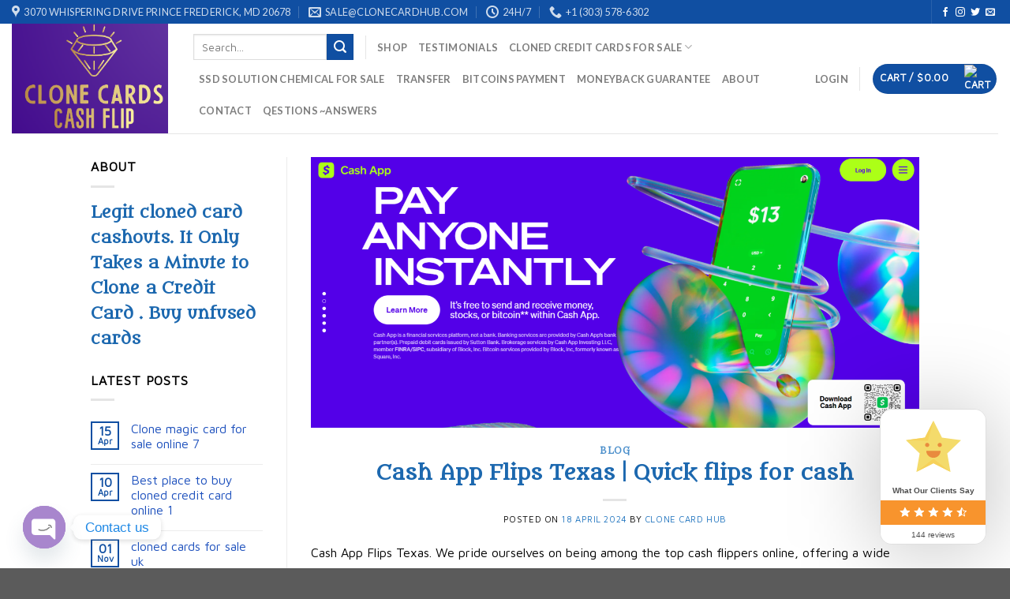

--- FILE ---
content_type: text/html; charset=UTF-8
request_url: https://clonecardhub.com/tag/legit-cash-app-flip-dealer-online/
body_size: 28300
content:
<!DOCTYPE html>
<!--[if IE 9 ]> <html lang="en-US" prefix="og: https://ogp.me/ns#" class="ie9 loading-site no-js"> <![endif]-->
<!--[if IE 8 ]> <html lang="en-US" prefix="og: https://ogp.me/ns#" class="ie8 loading-site no-js"> <![endif]-->
<!--[if (gte IE 9)|!(IE)]><!--><html lang="en-US" prefix="og: https://ogp.me/ns#" class="loading-site no-js"> <!--<![endif]-->
<head>
	<meta charset="UTF-8" />
	<link rel="profile" href="https://gmpg.org/xfn/11" />
	<link rel="pingback" href="https://clonecardhub.com/xmlrpc.php" />

	<script>(function(html){html.className = html.className.replace(/\bno-js\b/,'js')})(document.documentElement);</script>
<meta name="viewport" content="width=device-width, initial-scale=1, maximum-scale=1" />
<!-- Search Engine Optimization by Rank Math PRO - https://rankmath.com/ -->
<title>legit cash app flip dealer online - Buy clone cards online</title>
<meta name="robots" content="follow, noindex"/>
<meta property="og:locale" content="en_US" />
<meta property="og:type" content="article" />
<meta property="og:title" content="legit cash app flip dealer online - Buy clone cards online" />
<meta property="og:url" content="https://clonecardhub.com/tag/legit-cash-app-flip-dealer-online/" />
<meta property="og:site_name" content="clonedscard.com" />
<meta name="twitter:card" content="summary_large_image" />
<meta name="twitter:title" content="legit cash app flip dealer online - Buy clone cards online" />
<meta name="twitter:label1" content="Posts" />
<meta name="twitter:data1" content="2" />
<script type="application/ld+json" class="rank-math-schema-pro">{"@context":"https://schema.org","@graph":[{"@type":"Organization","@id":"https://clonecardhub.com/#organization","name":"clonedscard.com","url":"https://clonedscard.com","logo":{"@type":"ImageObject","@id":"https://clonecardhub.com/#logo","url":"http://clonedscard.com/wp-content/uploads/2023/12/Capture231-1.jpg","contentUrl":"http://clonedscard.com/wp-content/uploads/2023/12/Capture231-1.jpg","caption":"clonedscard.com","inLanguage":"en-US","width":"908","height":"596"}},{"@type":"WebSite","@id":"https://clonecardhub.com/#website","url":"https://clonecardhub.com","name":"clonedscard.com","alternateName":"Cloned cards","publisher":{"@id":"https://clonecardhub.com/#organization"},"inLanguage":"en-US"},{"@type":"BreadcrumbList","@id":"https://clonecardhub.com/tag/legit-cash-app-flip-dealer-online/#breadcrumb","itemListElement":[{"@type":"ListItem","position":"1","item":{"@id":"https://clonecardhub.com","name":"Home"}},{"@type":"ListItem","position":"2","item":{"@id":"https://clonecardhub.com/tag/legit-cash-app-flip-dealer-online/","name":"legit cash app flip dealer online"}}]},{"@type":"CollectionPage","@id":"https://clonecardhub.com/tag/legit-cash-app-flip-dealer-online/#webpage","url":"https://clonecardhub.com/tag/legit-cash-app-flip-dealer-online/","name":"legit cash app flip dealer online - Buy clone cards online","isPartOf":{"@id":"https://clonecardhub.com/#website"},"inLanguage":"en-US","breadcrumb":{"@id":"https://clonecardhub.com/tag/legit-cash-app-flip-dealer-online/#breadcrumb"}}]}</script>
<!-- /Rank Math WordPress SEO plugin -->

<link rel='dns-prefetch' href='//cdn.jsdelivr.net' />
<link rel='dns-prefetch' href='//fonts.googleapis.com' />
<link rel="alternate" type="application/rss+xml" title="Buy clone cards online &raquo; Feed" href="https://clonecardhub.com/feed/" />
<link rel="alternate" type="application/rss+xml" title="Buy clone cards online &raquo; Comments Feed" href="https://clonecardhub.com/comments/feed/" />
<link rel="alternate" type="application/rss+xml" title="Buy clone cards online &raquo; legit cash app flip dealer online Tag Feed" href="https://clonecardhub.com/tag/legit-cash-app-flip-dealer-online/feed/" />
<link rel="prefetch" href="https://clonecardhub.com/wp-content/themes/flatsome/assets/js/chunk.countup.fe2c1016.js" />
<link rel="prefetch" href="https://clonecardhub.com/wp-content/themes/flatsome/assets/js/chunk.sticky-sidebar.a58a6557.js" />
<link rel="prefetch" href="https://clonecardhub.com/wp-content/themes/flatsome/assets/js/chunk.tooltips.29144c1c.js" />
<link rel="prefetch" href="https://clonecardhub.com/wp-content/themes/flatsome/assets/js/chunk.vendors-popups.947eca5c.js" />
<link rel="prefetch" href="https://clonecardhub.com/wp-content/themes/flatsome/assets/js/chunk.vendors-slider.f0d2cbc9.js" />
		<!-- This site uses the Google Analytics by MonsterInsights plugin v9.11.1 - Using Analytics tracking - https://www.monsterinsights.com/ -->
		<!-- Note: MonsterInsights is not currently configured on this site. The site owner needs to authenticate with Google Analytics in the MonsterInsights settings panel. -->
					<!-- No tracking code set -->
				<!-- / Google Analytics by MonsterInsights -->
		<script type="text/javascript">
/* <![CDATA[ */
window._wpemojiSettings = {"baseUrl":"https:\/\/s.w.org\/images\/core\/emoji\/15.0.3\/72x72\/","ext":".png","svgUrl":"https:\/\/s.w.org\/images\/core\/emoji\/15.0.3\/svg\/","svgExt":".svg","source":{"concatemoji":"https:\/\/clonecardhub.com\/wp-includes\/js\/wp-emoji-release.min.js?ver=6.5.2"}};
/*! This file is auto-generated */
!function(i,n){var o,s,e;function c(e){try{var t={supportTests:e,timestamp:(new Date).valueOf()};sessionStorage.setItem(o,JSON.stringify(t))}catch(e){}}function p(e,t,n){e.clearRect(0,0,e.canvas.width,e.canvas.height),e.fillText(t,0,0);var t=new Uint32Array(e.getImageData(0,0,e.canvas.width,e.canvas.height).data),r=(e.clearRect(0,0,e.canvas.width,e.canvas.height),e.fillText(n,0,0),new Uint32Array(e.getImageData(0,0,e.canvas.width,e.canvas.height).data));return t.every(function(e,t){return e===r[t]})}function u(e,t,n){switch(t){case"flag":return n(e,"\ud83c\udff3\ufe0f\u200d\u26a7\ufe0f","\ud83c\udff3\ufe0f\u200b\u26a7\ufe0f")?!1:!n(e,"\ud83c\uddfa\ud83c\uddf3","\ud83c\uddfa\u200b\ud83c\uddf3")&&!n(e,"\ud83c\udff4\udb40\udc67\udb40\udc62\udb40\udc65\udb40\udc6e\udb40\udc67\udb40\udc7f","\ud83c\udff4\u200b\udb40\udc67\u200b\udb40\udc62\u200b\udb40\udc65\u200b\udb40\udc6e\u200b\udb40\udc67\u200b\udb40\udc7f");case"emoji":return!n(e,"\ud83d\udc26\u200d\u2b1b","\ud83d\udc26\u200b\u2b1b")}return!1}function f(e,t,n){var r="undefined"!=typeof WorkerGlobalScope&&self instanceof WorkerGlobalScope?new OffscreenCanvas(300,150):i.createElement("canvas"),a=r.getContext("2d",{willReadFrequently:!0}),o=(a.textBaseline="top",a.font="600 32px Arial",{});return e.forEach(function(e){o[e]=t(a,e,n)}),o}function t(e){var t=i.createElement("script");t.src=e,t.defer=!0,i.head.appendChild(t)}"undefined"!=typeof Promise&&(o="wpEmojiSettingsSupports",s=["flag","emoji"],n.supports={everything:!0,everythingExceptFlag:!0},e=new Promise(function(e){i.addEventListener("DOMContentLoaded",e,{once:!0})}),new Promise(function(t){var n=function(){try{var e=JSON.parse(sessionStorage.getItem(o));if("object"==typeof e&&"number"==typeof e.timestamp&&(new Date).valueOf()<e.timestamp+604800&&"object"==typeof e.supportTests)return e.supportTests}catch(e){}return null}();if(!n){if("undefined"!=typeof Worker&&"undefined"!=typeof OffscreenCanvas&&"undefined"!=typeof URL&&URL.createObjectURL&&"undefined"!=typeof Blob)try{var e="postMessage("+f.toString()+"("+[JSON.stringify(s),u.toString(),p.toString()].join(",")+"));",r=new Blob([e],{type:"text/javascript"}),a=new Worker(URL.createObjectURL(r),{name:"wpTestEmojiSupports"});return void(a.onmessage=function(e){c(n=e.data),a.terminate(),t(n)})}catch(e){}c(n=f(s,u,p))}t(n)}).then(function(e){for(var t in e)n.supports[t]=e[t],n.supports.everything=n.supports.everything&&n.supports[t],"flag"!==t&&(n.supports.everythingExceptFlag=n.supports.everythingExceptFlag&&n.supports[t]);n.supports.everythingExceptFlag=n.supports.everythingExceptFlag&&!n.supports.flag,n.DOMReady=!1,n.readyCallback=function(){n.DOMReady=!0}}).then(function(){return e}).then(function(){var e;n.supports.everything||(n.readyCallback(),(e=n.source||{}).concatemoji?t(e.concatemoji):e.wpemoji&&e.twemoji&&(t(e.twemoji),t(e.wpemoji)))}))}((window,document),window._wpemojiSettings);
/* ]]> */
</script>
<style id='wp-emoji-styles-inline-css' type='text/css'>

	img.wp-smiley, img.emoji {
		display: inline !important;
		border: none !important;
		box-shadow: none !important;
		height: 1em !important;
		width: 1em !important;
		margin: 0 0.07em !important;
		vertical-align: -0.1em !important;
		background: none !important;
		padding: 0 !important;
	}
</style>
<style id='wp-block-library-inline-css' type='text/css'>
:root{--wp-admin-theme-color:#007cba;--wp-admin-theme-color--rgb:0,124,186;--wp-admin-theme-color-darker-10:#006ba1;--wp-admin-theme-color-darker-10--rgb:0,107,161;--wp-admin-theme-color-darker-20:#005a87;--wp-admin-theme-color-darker-20--rgb:0,90,135;--wp-admin-border-width-focus:2px;--wp-block-synced-color:#7a00df;--wp-block-synced-color--rgb:122,0,223;--wp-bound-block-color:#9747ff}@media (min-resolution:192dpi){:root{--wp-admin-border-width-focus:1.5px}}.wp-element-button{cursor:pointer}:root{--wp--preset--font-size--normal:16px;--wp--preset--font-size--huge:42px}:root .has-very-light-gray-background-color{background-color:#eee}:root .has-very-dark-gray-background-color{background-color:#313131}:root .has-very-light-gray-color{color:#eee}:root .has-very-dark-gray-color{color:#313131}:root .has-vivid-green-cyan-to-vivid-cyan-blue-gradient-background{background:linear-gradient(135deg,#00d084,#0693e3)}:root .has-purple-crush-gradient-background{background:linear-gradient(135deg,#34e2e4,#4721fb 50%,#ab1dfe)}:root .has-hazy-dawn-gradient-background{background:linear-gradient(135deg,#faaca8,#dad0ec)}:root .has-subdued-olive-gradient-background{background:linear-gradient(135deg,#fafae1,#67a671)}:root .has-atomic-cream-gradient-background{background:linear-gradient(135deg,#fdd79a,#004a59)}:root .has-nightshade-gradient-background{background:linear-gradient(135deg,#330968,#31cdcf)}:root .has-midnight-gradient-background{background:linear-gradient(135deg,#020381,#2874fc)}.has-regular-font-size{font-size:1em}.has-larger-font-size{font-size:2.625em}.has-normal-font-size{font-size:var(--wp--preset--font-size--normal)}.has-huge-font-size{font-size:var(--wp--preset--font-size--huge)}.has-text-align-center{text-align:center}.has-text-align-left{text-align:left}.has-text-align-right{text-align:right}#end-resizable-editor-section{display:none}.aligncenter{clear:both}.items-justified-left{justify-content:flex-start}.items-justified-center{justify-content:center}.items-justified-right{justify-content:flex-end}.items-justified-space-between{justify-content:space-between}.screen-reader-text{border:0;clip:rect(1px,1px,1px,1px);-webkit-clip-path:inset(50%);clip-path:inset(50%);height:1px;margin:-1px;overflow:hidden;padding:0;position:absolute;width:1px;word-wrap:normal!important}.screen-reader-text:focus{background-color:#ddd;clip:auto!important;-webkit-clip-path:none;clip-path:none;color:#444;display:block;font-size:1em;height:auto;left:5px;line-height:normal;padding:15px 23px 14px;text-decoration:none;top:5px;width:auto;z-index:100000}html :where(.has-border-color){border-style:solid}html :where([style*=border-top-color]){border-top-style:solid}html :where([style*=border-right-color]){border-right-style:solid}html :where([style*=border-bottom-color]){border-bottom-style:solid}html :where([style*=border-left-color]){border-left-style:solid}html :where([style*=border-width]){border-style:solid}html :where([style*=border-top-width]){border-top-style:solid}html :where([style*=border-right-width]){border-right-style:solid}html :where([style*=border-bottom-width]){border-bottom-style:solid}html :where([style*=border-left-width]){border-left-style:solid}html :where(img[class*=wp-image-]){height:auto;max-width:100%}:where(figure){margin:0 0 1em}html :where(.is-position-sticky){--wp-admin--admin-bar--position-offset:var(--wp-admin--admin-bar--height,0px)}@media screen and (max-width:600px){html :where(.is-position-sticky){--wp-admin--admin-bar--position-offset:0px}}
</style>
<link rel='stylesheet' id='cr-frontend-css-css' href='https://clonecardhub.com/wp-content/plugins/customer-reviews-woocommerce/css/frontend.css?ver=5.74.0' type='text/css' media='all' />
<style id='classic-theme-styles-inline-css' type='text/css'>
/*! This file is auto-generated */
.wp-block-button__link{color:#fff;background-color:#32373c;border-radius:9999px;box-shadow:none;text-decoration:none;padding:calc(.667em + 2px) calc(1.333em + 2px);font-size:1.125em}.wp-block-file__button{background:#32373c;color:#fff;text-decoration:none}
</style>
<link rel='stylesheet' id='chaty-front-css-css' href='https://clonecardhub.com/wp-content/plugins/chaty/css/chaty-front.min.css?ver=3.3.81761112964' type='text/css' media='all' />
<link rel='stylesheet' id='contact-form-7-css' href='https://clonecardhub.com/wp-content/plugins/contact-form-7/includes/css/styles.css?ver=5.9.8' type='text/css' media='all' />
<style id='woocommerce-inline-inline-css' type='text/css'>
.woocommerce form .form-row .required { visibility: visible; }
</style>
<link rel='stylesheet' id='flatsome-main-css' href='https://clonecardhub.com/wp-content/themes/flatsome/assets/css/flatsome.css?ver=3.15.6' type='text/css' media='all' />
<style id='flatsome-main-inline-css' type='text/css'>
@font-face {
				font-family: "fl-icons";
				font-display: block;
				src: url(https://clonecardhub.com/wp-content/themes/flatsome/assets/css/icons/fl-icons.eot?v=3.15.6);
				src:
					url(https://clonecardhub.com/wp-content/themes/flatsome/assets/css/icons/fl-icons.eot#iefix?v=3.15.6) format("embedded-opentype"),
					url(https://clonecardhub.com/wp-content/themes/flatsome/assets/css/icons/fl-icons.woff2?v=3.15.6) format("woff2"),
					url(https://clonecardhub.com/wp-content/themes/flatsome/assets/css/icons/fl-icons.ttf?v=3.15.6) format("truetype"),
					url(https://clonecardhub.com/wp-content/themes/flatsome/assets/css/icons/fl-icons.woff?v=3.15.6) format("woff"),
					url(https://clonecardhub.com/wp-content/themes/flatsome/assets/css/icons/fl-icons.svg?v=3.15.6#fl-icons) format("svg");
			}
</style>
<link rel='stylesheet' id='flatsome-shop-css' href='https://clonecardhub.com/wp-content/themes/flatsome/assets/css/flatsome-shop.css?ver=3.15.6' type='text/css' media='all' />
<link rel='stylesheet' id='flatsome-style-css' href='https://clonecardhub.com/wp-content/themes/flatsome/style.css?ver=3.15.6' type='text/css' media='all' />
<link rel='stylesheet' id='flatsome-googlefonts-css' href='//fonts.googleapis.com/css?family=Metamorphous%3Aregular%2Cregular%7CMaven+Pro%3Aregular%2Cregular%7CLato%3Aregular%2C700%7CDancing+Script%3Aregular%2C400&#038;display=swap&#038;ver=3.9' type='text/css' media='all' />
<script type="text/javascript" src="https://clonecardhub.com/wp-includes/js/jquery/jquery.min.js?ver=3.7.1" id="jquery-core-js"></script>
<script type="text/javascript" src="https://clonecardhub.com/wp-includes/js/jquery/jquery-migrate.min.js?ver=3.4.1" id="jquery-migrate-js"></script>
<script type="text/javascript" src="https://clonecardhub.com/wp-content/plugins/woocommerce/assets/js/jquery-blockui/jquery.blockUI.min.js?ver=2.7.0-wc.9.3.5" id="jquery-blockui-js" defer="defer" data-wp-strategy="defer"></script>
<script type="text/javascript" id="wc-add-to-cart-js-extra">
/* <![CDATA[ */
var wc_add_to_cart_params = {"ajax_url":"\/wp-admin\/admin-ajax.php","wc_ajax_url":"\/?wc-ajax=%%endpoint%%","i18n_view_cart":"View cart","cart_url":"https:\/\/clonecardhub.com\/cart\/","is_cart":"","cart_redirect_after_add":"yes"};
/* ]]> */
</script>
<script type="text/javascript" src="https://clonecardhub.com/wp-content/plugins/woocommerce/assets/js/frontend/add-to-cart.min.js?ver=9.3.5" id="wc-add-to-cart-js" defer="defer" data-wp-strategy="defer"></script>
<script type="text/javascript" src="https://clonecardhub.com/wp-content/plugins/woocommerce/assets/js/js-cookie/js.cookie.min.js?ver=2.1.4-wc.9.3.5" id="js-cookie-js" defer="defer" data-wp-strategy="defer"></script>
<script type="text/javascript" id="woocommerce-js-extra">
/* <![CDATA[ */
var woocommerce_params = {"ajax_url":"\/wp-admin\/admin-ajax.php","wc_ajax_url":"\/?wc-ajax=%%endpoint%%"};
/* ]]> */
</script>
<script type="text/javascript" src="https://clonecardhub.com/wp-content/plugins/woocommerce/assets/js/frontend/woocommerce.min.js?ver=9.3.5" id="woocommerce-js" defer="defer" data-wp-strategy="defer"></script>
<link rel="https://api.w.org/" href="https://clonecardhub.com/wp-json/" /><link rel="alternate" type="application/json" href="https://clonecardhub.com/wp-json/wp/v2/tags/334" /><link rel="EditURI" type="application/rsd+xml" title="RSD" href="https://clonecardhub.com/xmlrpc.php?rsd" />
<meta name="generator" content="WordPress 6.5.2" />
		<script>
			document.documentElement.className = document.documentElement.className.replace('no-js', 'js');
		</script>
				<style>
			.no-js img.lazyload {
				display: none;
			}

			figure.wp-block-image img.lazyloading {
				min-width: 150px;
			}

						.lazyload, .lazyloading {
				opacity: 0;
			}

			.lazyloaded {
				opacity: 1;
				transition: opacity 400ms;
				transition-delay: 0ms;
			}

					</style>
		<style>.bg{opacity: 0; transition: opacity 1s; -webkit-transition: opacity 1s;} .bg-loaded{opacity: 1;}</style><!--[if IE]><link rel="stylesheet" type="text/css" href="https://clonecardhub.com/wp-content/themes/flatsome/assets/css/ie-fallback.css"><script src="//cdnjs.cloudflare.com/ajax/libs/html5shiv/3.6.1/html5shiv.js"></script><script>var head = document.getElementsByTagName('head')[0],style = document.createElement('style');style.type = 'text/css';style.styleSheet.cssText = ':before,:after{content:none !important';head.appendChild(style);setTimeout(function(){head.removeChild(style);}, 0);</script><script src="https://clonecardhub.com/wp-content/themes/flatsome/assets/libs/ie-flexibility.js"></script><![endif]-->	<noscript><style>.woocommerce-product-gallery{ opacity: 1 !important; }</style></noscript>
	<style id='wp-fonts-local' type='text/css'>
@font-face{font-family:Inter;font-style:normal;font-weight:300 900;font-display:fallback;src:url('https://clonecardhub.com/wp-content/plugins/woocommerce/assets/fonts/Inter-VariableFont_slnt,wght.woff2') format('woff2');font-stretch:normal;}
@font-face{font-family:Cardo;font-style:normal;font-weight:400;font-display:fallback;src:url('https://clonecardhub.com/wp-content/plugins/woocommerce/assets/fonts/cardo_normal_400.woff2') format('woff2');}
</style>
<link rel="icon" href="https://clonecardhub.com/wp-content/uploads/2023/12/cropped-debit-credit-card-reader-machine-32x32.webp" sizes="32x32" />
<link rel="icon" href="https://clonecardhub.com/wp-content/uploads/2023/12/cropped-debit-credit-card-reader-machine-192x192.webp" sizes="192x192" />
<link rel="apple-touch-icon" href="https://clonecardhub.com/wp-content/uploads/2023/12/cropped-debit-credit-card-reader-machine-180x180.webp" />
<meta name="msapplication-TileImage" content="https://clonecardhub.com/wp-content/uploads/2023/12/cropped-debit-credit-card-reader-machine-270x270.webp" />
<style id="custom-css" type="text/css">:root {--primary-color: #104fa2;}.sticky-add-to-cart--active, #wrapper,#main,#main.dark{background-color: #ffffff}.header-main{height: 139px}#logo img{max-height: 139px}#logo{width:200px;}.header-top{min-height: 30px}.transparent .header-main{height: 90px}.transparent #logo img{max-height: 90px}.has-transparent + .page-title:first-of-type,.has-transparent + #main > .page-title,.has-transparent + #main > div > .page-title,.has-transparent + #main .page-header-wrapper:first-of-type .page-title{padding-top: 170px;}.header.show-on-scroll,.stuck .header-main{height:70px!important}.stuck #logo img{max-height: 70px!important}.header-bottom {background-color: #f1f1f1}.top-bar-nav > li > a{line-height: 16px }.stuck .header-main .nav > li > a{line-height: 50px }@media (max-width: 549px) {.header-main{height: 70px}#logo img{max-height: 70px}}.nav-dropdown{font-size:100%}/* Color */.accordion-title.active, .has-icon-bg .icon .icon-inner,.logo a, .primary.is-underline, .primary.is-link, .badge-outline .badge-inner, .nav-outline > li.active> a,.nav-outline >li.active > a, .cart-icon strong,[data-color='primary'], .is-outline.primary{color: #104fa2;}/* Color !important */[data-text-color="primary"]{color: #104fa2!important;}/* Background Color */[data-text-bg="primary"]{background-color: #104fa2;}/* Background */.scroll-to-bullets a,.featured-title, .label-new.menu-item > a:after, .nav-pagination > li > .current,.nav-pagination > li > span:hover,.nav-pagination > li > a:hover,.has-hover:hover .badge-outline .badge-inner,button[type="submit"], .button.wc-forward:not(.checkout):not(.checkout-button), .button.submit-button, .button.primary:not(.is-outline),.featured-table .title,.is-outline:hover, .has-icon:hover .icon-label,.nav-dropdown-bold .nav-column li > a:hover, .nav-dropdown.nav-dropdown-bold > li > a:hover, .nav-dropdown-bold.dark .nav-column li > a:hover, .nav-dropdown.nav-dropdown-bold.dark > li > a:hover, .header-vertical-menu__opener ,.is-outline:hover, .tagcloud a:hover,.grid-tools a, input[type='submit']:not(.is-form), .box-badge:hover .box-text, input.button.alt,.nav-box > li > a:hover,.nav-box > li.active > a,.nav-pills > li.active > a ,.current-dropdown .cart-icon strong, .cart-icon:hover strong, .nav-line-bottom > li > a:before, .nav-line-grow > li > a:before, .nav-line > li > a:before,.banner, .header-top, .slider-nav-circle .flickity-prev-next-button:hover svg, .slider-nav-circle .flickity-prev-next-button:hover .arrow, .primary.is-outline:hover, .button.primary:not(.is-outline), input[type='submit'].primary, input[type='submit'].primary, input[type='reset'].button, input[type='button'].primary, .badge-inner{background-color: #104fa2;}/* Border */.nav-vertical.nav-tabs > li.active > a,.scroll-to-bullets a.active,.nav-pagination > li > .current,.nav-pagination > li > span:hover,.nav-pagination > li > a:hover,.has-hover:hover .badge-outline .badge-inner,.accordion-title.active,.featured-table,.is-outline:hover, .tagcloud a:hover,blockquote, .has-border, .cart-icon strong:after,.cart-icon strong,.blockUI:before, .processing:before,.loading-spin, .slider-nav-circle .flickity-prev-next-button:hover svg, .slider-nav-circle .flickity-prev-next-button:hover .arrow, .primary.is-outline:hover{border-color: #104fa2}.nav-tabs > li.active > a{border-top-color: #104fa2}.widget_shopping_cart_content .blockUI.blockOverlay:before { border-left-color: #104fa2 }.woocommerce-checkout-review-order .blockUI.blockOverlay:before { border-left-color: #104fa2 }/* Fill */.slider .flickity-prev-next-button:hover svg,.slider .flickity-prev-next-button:hover .arrow{fill: #104fa2;}.success.is-underline:hover,.success.is-outline:hover,.success{background-color: #477c11}.success-color, .success.is-link, .success.is-outline{color: #477c11;}.success-border{border-color: #477c11!important;}/* Color !important */[data-text-color="success"]{color: #477c11!important;}/* Background Color */[data-text-bg="success"]{background-color: #477c11;}body{font-size: 100%;}@media screen and (max-width: 549px){body{font-size: 100%;}}body{font-family:"Maven Pro", sans-serif}body{font-weight: 0}body{color: #000000}.nav > li > a {font-family:"Lato", sans-serif;}.mobile-sidebar-levels-2 .nav > li > ul > li > a {font-family:"Lato", sans-serif;}.nav > li > a {font-weight: 700;}.mobile-sidebar-levels-2 .nav > li > ul > li > a {font-weight: 700;}h1,h2,h3,h4,h5,h6,.heading-font, .off-canvas-center .nav-sidebar.nav-vertical > li > a{font-family: "Metamorphous", sans-serif;}h1,h2,h3,h4,h5,h6,.heading-font,.banner h1,.banner h2{font-weight: 0;}h1,h2,h3,h4,h5,h6,.heading-font{color: #1c68af;}.alt-font{font-family: "Dancing Script", sans-serif;}.alt-font{font-weight: 400!important;}a{color: #1e73be;}.widget a{color: #1d50bd;}.widget a:hover{color: ;}.widget .tagcloud a:hover{border-color: ; background-color: ;}.current .breadcrumb-step, [data-icon-label]:after, .button#place_order,.button.checkout,.checkout-button,.single_add_to_cart_button.button{background-color: #246fb1!important }.has-equal-box-heights .box-image {padding-top: 100%;}.badge-inner.on-sale{background-color: #8224e3}.star-rating span:before,.star-rating:before, .woocommerce-page .star-rating:before, .stars a:hover:after, .stars a.active:after{color: #dd9933}.price del, .product_list_widget del, del .woocommerce-Price-amount { color: #81d742; }ins .woocommerce-Price-amount { color: #8224e3; }.pswp__bg,.mfp-bg.mfp-ready{background-color: rgba(195,237,88,0.8)}@media screen and (min-width: 550px){.products .box-vertical .box-image{min-width: 247px!important;width: 247px!important;}}.footer-1{background-color: rgba(142,142,108,0.58)}.footer-2{background-color: #126c99}.label-new.menu-item > a:after{content:"New";}.label-hot.menu-item > a:after{content:"Hot";}.label-sale.menu-item > a:after{content:"Sale";}.label-popular.menu-item > a:after{content:"Popular";}</style></head>

<body class="archive tag tag-legit-cash-app-flip-dealer-online tag-334 theme-flatsome woocommerce-no-js full-width lightbox nav-dropdown-has-arrow nav-dropdown-has-shadow nav-dropdown-has-border">


<a class="skip-link screen-reader-text" href="#main">Skip to content</a>

<div id="wrapper">

	
	<header id="header" class="header header-full-width has-sticky sticky-jump">
		<div class="header-wrapper">
			<div id="top-bar" class="header-top hide-for-sticky nav-dark">
    <div class="flex-row container">
      <div class="flex-col hide-for-medium flex-left">
          <ul class="nav nav-left medium-nav-center nav-small  nav-line-grow">
              <li class="header-contact-wrapper">
		<ul id="header-contact" class="nav nav-divided nav-uppercase header-contact">
					<li class="">
			  <a target="_blank" rel="noopener noreferrer" href="https://maps.google.com/?q=USA" title="USA" class="tooltip">
			  	 <i class="icon-map-pin-fill" style="font-size:16px;"></i>			     <span>
			     	3070 Whispering Drive Prince Frederick, MD 20678			     </span>
			  </a>
			</li>
			
						<li class="">
			  <a href="/cdn-cgi/l/email-protection#c4b7a5a8a184a7a8abaaa1a7a5b6a0acb1a6eaa7aba9" class="tooltip" title="sale@clonecardhub.com">
				  <i class="icon-envelop" style="font-size:16px;"></i>			       <span>
			       	<span class="__cf_email__" data-cfemail="4e3d2f222b0e2d2221202b2d2f3c2a263b2c602d2123">[email&#160;protected]</span>			       </span>
			  </a>
			</li>
					
						<li class="">
			  <a class="tooltip" title="24H/7 ">
			  	   <i class="icon-clock" style="font-size:16px;"></i>			        <span>24H/7</span>
			  </a>
			 </li>
			
						<li class="">
			  <a href="tel:+1 (303) 578-6302" class="tooltip" title="+1 (303) 578-6302">
			     <i class="icon-phone" style="font-size:16px;"></i>			      <span>+1 (303) 578-6302</span>
			  </a>
			</li>
				</ul>
</li>          </ul>
      </div>

      <div class="flex-col hide-for-medium flex-center">
          <ul class="nav nav-center nav-small  nav-line-grow">
                        </ul>
      </div>

      <div class="flex-col hide-for-medium flex-right">
         <ul class="nav top-bar-nav nav-right nav-small  nav-line-grow">
              <li class="header-divider"></li><li class="html header-social-icons ml-0">
	<div class="social-icons follow-icons" ><a href="http://url" target="_blank" data-label="Facebook" rel="noopener noreferrer nofollow" class="icon plain facebook tooltip" title="Follow on Facebook" aria-label="Follow on Facebook"><i class="icon-facebook" ></i></a><a href="http://url" target="_blank" rel="noopener noreferrer nofollow" data-label="Instagram" class="icon plain  instagram tooltip" title="Follow on Instagram" aria-label="Follow on Instagram"><i class="icon-instagram" ></i></a><a href="http://url" target="_blank" data-label="Twitter" rel="noopener noreferrer nofollow" class="icon plain  twitter tooltip" title="Follow on Twitter" aria-label="Follow on Twitter"><i class="icon-twitter" ></i></a><a href="/cdn-cgi/l/email-protection#6f16001a1d2f0a020e0603" data-label="E-mail" rel="nofollow" class="icon plain  email tooltip" title="Send us an email" aria-label="Send us an email"><i class="icon-envelop" ></i></a></div></li>          </ul>
      </div>

            <div class="flex-col show-for-medium flex-grow">
          <ul class="nav nav-center nav-small mobile-nav  nav-line-grow">
              <li class="header-contact-wrapper">
		<ul id="header-contact" class="nav nav-divided nav-uppercase header-contact">
					<li class="">
			  <a target="_blank" rel="noopener noreferrer" href="https://maps.google.com/?q=USA" title="USA" class="tooltip">
			  	 <i class="icon-map-pin-fill" style="font-size:16px;"></i>			     <span>
			     	3070 Whispering Drive Prince Frederick, MD 20678			     </span>
			  </a>
			</li>
			
						<li class="">
			  <a href="/cdn-cgi/l/email-protection#6112000d0421020d0e0f04020013050914034f020e0c" class="tooltip" title="sale@clonecardhub.com">
				  <i class="icon-envelop" style="font-size:16px;"></i>			       <span>
			       	<span class="__cf_email__" data-cfemail="7704161b1237141b181912141605131f02155914181a">[email&#160;protected]</span>			       </span>
			  </a>
			</li>
					
						<li class="">
			  <a class="tooltip" title="24H/7 ">
			  	   <i class="icon-clock" style="font-size:16px;"></i>			        <span>24H/7</span>
			  </a>
			 </li>
			
						<li class="">
			  <a href="tel:+1 (303) 578-6302" class="tooltip" title="+1 (303) 578-6302">
			     <i class="icon-phone" style="font-size:16px;"></i>			      <span>+1 (303) 578-6302</span>
			  </a>
			</li>
				</ul>
</li>          </ul>
      </div>
      
    </div>
</div>
<div id="masthead" class="header-main has-sticky-logo">
      <div class="header-inner flex-row container logo-left medium-logo-center" role="navigation">

          <!-- Logo -->
          <div id="logo" class="flex-col logo">
            
<!-- Header logo -->
<a href="https://clonecardhub.com/" title="Buy clone cards online - Buying cloned credit cards" rel="home">
		<img width="1020" height="408" data-src="https://clonecardhub.com/wp-content/uploads/2023/12/transportation1.jpg" class="header-logo-sticky lazyload" alt="Buy clone cards online" src="[data-uri]" style="--smush-placeholder-width: 1020px; --smush-placeholder-aspect-ratio: 1020/408;" /><img width="599" height="421" data-src="https://clonecardhub.com/wp-content/uploads/2024/03/CLONEDSS.png" class="header_logo header-logo lazyload" alt="Buy clone cards online" src="[data-uri]" style="--smush-placeholder-width: 599px; --smush-placeholder-aspect-ratio: 599/421;" /><img  width="640" height="427" data-src="https://clonecardhub.com/wp-content/uploads/2023/12/cash-app-flipping-bitcoin.png" class="header-logo-dark lazyload" alt="Buy clone cards online" src="[data-uri]" style="--smush-placeholder-width: 640px; --smush-placeholder-aspect-ratio: 640/427;" /></a>
          </div>

          <!-- Mobile Left Elements -->
          <div class="flex-col show-for-medium flex-left">
            <ul class="mobile-nav nav nav-left ">
              <li class="nav-icon has-icon">
  		<a href="#" data-open="#main-menu" data-pos="left" data-bg="main-menu-overlay" data-color="" class="is-small" aria-label="Menu" aria-controls="main-menu" aria-expanded="false">
		
		  <i class="icon-menu" ></i>
		  		</a>
	</li><li class="header-divider"></li><li class="header-search header-search-dropdown has-icon has-dropdown menu-item-has-children">
		<a href="#" aria-label="Search" class="is-small"><i class="icon-search" ></i></a>
		<ul class="nav-dropdown nav-dropdown-default">
	 	<li class="header-search-form search-form html relative has-icon">
	<div class="header-search-form-wrapper">
		<div class="searchform-wrapper ux-search-box relative is-normal"><form role="search" method="get" class="searchform" action="https://clonecardhub.com/">
	<div class="flex-row relative">
						<div class="flex-col flex-grow">
			<label class="screen-reader-text" for="woocommerce-product-search-field-0">Search for:</label>
			<input type="search" id="woocommerce-product-search-field-0" class="search-field mb-0" placeholder="Search&hellip;" value="" name="s" />
			<input type="hidden" name="post_type" value="product" />
					</div>
		<div class="flex-col">
			<button type="submit" value="Search" class="ux-search-submit submit-button secondary button icon mb-0" aria-label="Submit">
				<i class="icon-search" ></i>			</button>
		</div>
	</div>
	<div class="live-search-results text-left z-top"></div>
</form>
</div>	</div>
</li>	</ul>
</li>
            </ul>
          </div>

          <!-- Left Elements -->
          <div class="flex-col hide-for-medium flex-left
            flex-grow">
            <ul class="header-nav header-nav-main nav nav-left  nav-uppercase" >
              <li class="header-search-form search-form html relative has-icon">
	<div class="header-search-form-wrapper">
		<div class="searchform-wrapper ux-search-box relative is-normal"><form role="search" method="get" class="searchform" action="https://clonecardhub.com/">
	<div class="flex-row relative">
						<div class="flex-col flex-grow">
			<label class="screen-reader-text" for="woocommerce-product-search-field-1">Search for:</label>
			<input type="search" id="woocommerce-product-search-field-1" class="search-field mb-0" placeholder="Search&hellip;" value="" name="s" />
			<input type="hidden" name="post_type" value="product" />
					</div>
		<div class="flex-col">
			<button type="submit" value="Search" class="ux-search-submit submit-button secondary button icon mb-0" aria-label="Submit">
				<i class="icon-search" ></i>			</button>
		</div>
	</div>
	<div class="live-search-results text-left z-top"></div>
</form>
</div>	</div>
</li><li class="header-divider"></li><li id="menu-item-970" class="menu-item menu-item-type-post_type menu-item-object-page menu-item-970 menu-item-design-default"><a href="https://clonecardhub.com/shop/" class="nav-top-link">Shop</a></li>
<li id="menu-item-1439" class="menu-item menu-item-type-post_type menu-item-object-page menu-item-1439 menu-item-design-default"><a href="https://clonecardhub.com/testemonials/" class="nav-top-link">Testimonials</a></li>
<li id="menu-item-1171" class="menu-item menu-item-type-taxonomy menu-item-object-product_cat menu-item-has-children menu-item-1171 menu-item-design-default has-dropdown"><a href="https://clonecardhub.com/product-category/cloned-credit-cards-for-sale/" class="nav-top-link">cloned credit cards for sale<i class="icon-angle-down" ></i></a>
<ul class="sub-menu nav-dropdown nav-dropdown-default">
	<li id="menu-item-1636" class="menu-item menu-item-type-post_type menu-item-object-post menu-item-1636"><a href="https://clonecardhub.com/clone-cards-for-sale-texas/">Clone cards for sale TEXAS |Best clone cards USA</a></li>
</ul>
</li>
<li id="menu-item-1870" class="menu-item menu-item-type-taxonomy menu-item-object-product_cat menu-item-1870 menu-item-design-default"><a href="https://clonecardhub.com/product-category/ssd-solution-chemical-for-sale/" class="nav-top-link">ssd solution chemical for sale</a></li>
<li id="menu-item-1197" class="menu-item menu-item-type-taxonomy menu-item-object-product_cat menu-item-1197 menu-item-design-default"><a href="https://clonecardhub.com/product-category/transfer/" class="nav-top-link">Transfer</a></li>
<li id="menu-item-1246" class="menu-item menu-item-type-post_type menu-item-object-page menu-item-1246 menu-item-design-default"><a href="https://clonecardhub.com/bitcoins-payment/" class="nav-top-link">BITCOINS PAYMENT</a></li>
<li id="menu-item-1652" class="menu-item menu-item-type-post_type menu-item-object-page menu-item-1652 menu-item-design-default"><a href="https://clonecardhub.com/moneyback-guarantee/" class="nav-top-link">Moneyback Guarantee</a></li>
<li id="menu-item-1005" class="menu-item menu-item-type-post_type menu-item-object-page menu-item-1005 menu-item-design-default"><a href="https://clonecardhub.com/pages/about/" class="nav-top-link">About</a></li>
<li id="menu-item-1004" class="menu-item menu-item-type-post_type menu-item-object-page menu-item-1004 menu-item-design-default"><a href="https://clonecardhub.com/pages/contact/" class="nav-top-link">Contact</a></li>
<li id="menu-item-1725" class="menu-item menu-item-type-post_type menu-item-object-page menu-item-1725 menu-item-design-default"><a href="https://clonecardhub.com/qestions-answers-where-to-buy-bitcoins/" class="nav-top-link">Qestions ~Answers</a></li>
            </ul>
          </div>

          <!-- Right Elements -->
          <div class="flex-col hide-for-medium flex-right">
            <ul class="header-nav header-nav-main nav nav-right  nav-uppercase">
              <li class="account-item has-icon
    "
>

<a href="https://clonecardhub.com/my-account/"
    class="nav-top-link nav-top-not-logged-in "
    data-open="#login-form-popup"  >
    <span>
    Login      </span>
  
</a>



</li>
<li class="header-divider"></li><li class="cart-item has-icon has-dropdown">
<div class="header-button">
<a href="https://clonecardhub.com/cart/" title="Cart" class="header-cart-link icon primary button circle is-small">


<span class="header-cart-title">
   Cart   /      <span class="cart-price"><span class="woocommerce-Price-amount amount"><bdi><span class="woocommerce-Price-currencySymbol">&#36;</span>0.00</bdi></span></span>
  </span>

  <span class="image-icon header-cart-icon" data-icon-label="0">
    <img class="cart-img-icon lazyload" alt="Cart" data-src="http://clonedscard.com/wp-content/uploads/2024/01/buy-counterfeit-banknotes.png" src="[data-uri]" />
  </span>
</a>
</div>
 <ul class="nav-dropdown nav-dropdown-default">
    <li class="html widget_shopping_cart">
      <div class="widget_shopping_cart_content">
        

	<p class="woocommerce-mini-cart__empty-message">No products in the cart.</p>


      </div>
    </li>
     </ul>

</li>
            </ul>
          </div>

          <!-- Mobile Right Elements -->
          <div class="flex-col show-for-medium flex-right">
            <ul class="mobile-nav nav nav-right ">
              <li>
	<div class="cart-checkout-button header-button">
		<a href="https://clonecardhub.com/2023-2/" class=" button cart-checkout secondary is-small circle">
			<span class="hide-for-small">Checkout</span>
			<span class="show-for-small">+</span>
		</a>
	</div>
</li>
<li class="cart-item has-icon">

<div class="header-button">      <a href="https://clonecardhub.com/cart/" class="header-cart-link off-canvas-toggle nav-top-link icon primary button circle is-small" data-open="#cart-popup" data-class="off-canvas-cart" title="Cart" data-pos="right">
  
  <span class="image-icon header-cart-icon" data-icon-label="0">
    <img class="cart-img-icon lazyload" alt="Cart" data-src="http://clonedscard.com/wp-content/uploads/2024/01/buy-counterfeit-banknotes.png" src="[data-uri]" />
  </span>
</a>
</div>

  <!-- Cart Sidebar Popup -->
  <div id="cart-popup" class="mfp-hide widget_shopping_cart">
  <div class="cart-popup-inner inner-padding">
      <div class="cart-popup-title text-center">
          <h4 class="uppercase">Cart</h4>
          <div class="is-divider"></div>
      </div>
      <div class="widget_shopping_cart_content">
          

	<p class="woocommerce-mini-cart__empty-message">No products in the cart.</p>


      </div>
             <div class="cart-sidebar-content relative"></div>  </div>
  </div>

</li>
            </ul>
          </div>

      </div>
     
            <div class="container"><div class="top-divider full-width"></div></div>
      </div><div id="wide-nav" class="header-bottom wide-nav show-for-medium">
    <div class="flex-row container">

            
            
            
                          <div class="flex-col show-for-medium flex-grow">
                  <ul class="nav header-bottom-nav nav-center mobile-nav  nav-uppercase">
                      <li class="menu-item menu-item-type-post_type menu-item-object-page menu-item-970 menu-item-design-default"><a href="https://clonecardhub.com/shop/" class="nav-top-link">Shop</a></li>
<li class="menu-item menu-item-type-post_type menu-item-object-page menu-item-1439 menu-item-design-default"><a href="https://clonecardhub.com/testemonials/" class="nav-top-link">Testimonials</a></li>
<li class="menu-item menu-item-type-taxonomy menu-item-object-product_cat menu-item-has-children menu-item-1171 menu-item-design-default has-dropdown"><a href="https://clonecardhub.com/product-category/cloned-credit-cards-for-sale/" class="nav-top-link">cloned credit cards for sale<i class="icon-angle-down" ></i></a>
<ul class="sub-menu nav-dropdown nav-dropdown-default">
	<li class="menu-item menu-item-type-post_type menu-item-object-post menu-item-1636"><a href="https://clonecardhub.com/clone-cards-for-sale-texas/">Clone cards for sale TEXAS |Best clone cards USA</a></li>
</ul>
</li>
<li class="menu-item menu-item-type-taxonomy menu-item-object-product_cat menu-item-1870 menu-item-design-default"><a href="https://clonecardhub.com/product-category/ssd-solution-chemical-for-sale/" class="nav-top-link">ssd solution chemical for sale</a></li>
<li class="menu-item menu-item-type-taxonomy menu-item-object-product_cat menu-item-1197 menu-item-design-default"><a href="https://clonecardhub.com/product-category/transfer/" class="nav-top-link">Transfer</a></li>
<li class="menu-item menu-item-type-post_type menu-item-object-page menu-item-1246 menu-item-design-default"><a href="https://clonecardhub.com/bitcoins-payment/" class="nav-top-link">BITCOINS PAYMENT</a></li>
<li class="menu-item menu-item-type-post_type menu-item-object-page menu-item-1652 menu-item-design-default"><a href="https://clonecardhub.com/moneyback-guarantee/" class="nav-top-link">Moneyback Guarantee</a></li>
<li class="menu-item menu-item-type-post_type menu-item-object-page menu-item-1005 menu-item-design-default"><a href="https://clonecardhub.com/pages/about/" class="nav-top-link">About</a></li>
<li class="menu-item menu-item-type-post_type menu-item-object-page menu-item-1004 menu-item-design-default"><a href="https://clonecardhub.com/pages/contact/" class="nav-top-link">Contact</a></li>
<li class="menu-item menu-item-type-post_type menu-item-object-page menu-item-1725 menu-item-design-default"><a href="https://clonecardhub.com/qestions-answers-where-to-buy-bitcoins/" class="nav-top-link">Qestions ~Answers</a></li>
                  </ul>
              </div>
            
    </div>
</div>

<div class="header-bg-container fill"><div class="header-bg-image fill"></div><div class="header-bg-color fill"></div></div>		</div>
	</header>

	
	<main id="main" class="">

<div id="content" class="blog-wrapper blog-archive page-wrapper">
		
<div class="row row-large row-divided ">

	<div class="post-sidebar large-3 col">
				<div id="secondary" class="widget-area " role="complementary">
		<aside id="text-13" class="widget widget_text"><span class="widget-title "><span>About</span></span><div class="is-divider small"></div>			<div class="textwidget"><div class="_1AKeAGcglmBjK1SUUXNFti _1-SZ3VwLjbFwTzaZvU8FBX _1FT0e6kh1BBb_oALAMW_l7 _1yBpz1MEPxxYTxjlEilGtB" data-testid="post-title">
<h3 class="_eYtD2XCVieq6emjKBH3m">Legit cloned card cashouts. It Only Takes a Minute to Clone a Credit Card . Buy unfused cards</h3>
</div>
</div>
		</aside>		<aside id="flatsome_recent_posts-17" class="widget flatsome_recent_posts">		<span class="widget-title "><span>Latest Posts</span></span><div class="is-divider small"></div>		<ul>		
		
		<li class="recent-blog-posts-li">
			<div class="flex-row recent-blog-posts align-top pt-half pb-half">
				<div class="flex-col mr-half">
					<div class="badge post-date badge-small badge-outline">
							<div class="badge-inner bg-fill" >
                                								<span class="post-date-day">15</span><br>
								<span class="post-date-month is-xsmall">Apr</span>
                                							</div>
					</div>
				</div>
				<div class="flex-col flex-grow">
					  <a href="https://clonecardhub.com/clone-magic-card/" title="Clone magic card for sale online 7">Clone magic card for sale online 7</a>
				   	  <span class="post_comments op-7 block is-xsmall"><a href="https://clonecardhub.com/clone-magic-card/#respond"></a></span>
				</div>
			</div>
		</li>
		
		
		<li class="recent-blog-posts-li">
			<div class="flex-row recent-blog-posts align-top pt-half pb-half">
				<div class="flex-col mr-half">
					<div class="badge post-date badge-small badge-outline">
							<div class="badge-inner bg-fill" >
                                								<span class="post-date-day">10</span><br>
								<span class="post-date-month is-xsmall">Apr</span>
                                							</div>
					</div>
				</div>
				<div class="flex-col flex-grow">
					  <a href="https://clonecardhub.com/best-place-to-buy-cloned-credit-card-online/" title="Best place to buy cloned credit card online 1">Best place to buy cloned credit card online 1</a>
				   	  <span class="post_comments op-7 block is-xsmall"><a href="https://clonecardhub.com/best-place-to-buy-cloned-credit-card-online/#respond"></a></span>
				</div>
			</div>
		</li>
		
		
		<li class="recent-blog-posts-li">
			<div class="flex-row recent-blog-posts align-top pt-half pb-half">
				<div class="flex-col mr-half">
					<div class="badge post-date badge-small badge-outline">
							<div class="badge-inner bg-fill" >
                                								<span class="post-date-day">01</span><br>
								<span class="post-date-month is-xsmall">Nov</span>
                                							</div>
					</div>
				</div>
				<div class="flex-col flex-grow">
					  <a href="https://clonecardhub.com/cloned-cards-uk/" title="cloned cards for sale uk">cloned cards for sale uk</a>
				   	  <span class="post_comments op-7 block is-xsmall"><a href="https://clonecardhub.com/cloned-cards-uk/#respond"></a></span>
				</div>
			</div>
		</li>
		
		
		<li class="recent-blog-posts-li">
			<div class="flex-row recent-blog-posts align-top pt-half pb-half">
				<div class="flex-col mr-half">
					<div class="badge post-date badge-small badge-outline">
							<div class="badge-inner bg-fill" >
                                								<span class="post-date-day">30</span><br>
								<span class="post-date-month is-xsmall">Oct</span>
                                							</div>
					</div>
				</div>
				<div class="flex-col flex-grow">
					  <a href="https://clonecardhub.com/clones-for-sale-in-michigan/" title="Clones for sale in Michigan">Clones for sale in Michigan</a>
				   	  <span class="post_comments op-7 block is-xsmall"><a href="https://clonecardhub.com/clones-for-sale-in-michigan/#respond"></a></span>
				</div>
			</div>
		</li>
		
		
		<li class="recent-blog-posts-li">
			<div class="flex-row recent-blog-posts align-top pt-half pb-half">
				<div class="flex-col mr-half">
					<div class="badge post-date badge-small badge-outline">
							<div class="badge-inner bg-fill" >
                                								<span class="post-date-day">18</span><br>
								<span class="post-date-month is-xsmall">Oct</span>
                                							</div>
					</div>
				</div>
				<div class="flex-col flex-grow">
					  <a href="https://clonecardhub.com/buy-cloned-credit-cards-online-with-loaded-balance/" title="Buy cloned credit cards online with loaded balance">Buy cloned credit cards online with loaded balance</a>
				   	  <span class="post_comments op-7 block is-xsmall"><a href="https://clonecardhub.com/buy-cloned-credit-cards-online-with-loaded-balance/#respond"></a></span>
				</div>
			</div>
		</li>
				</ul>		</aside><aside id="recent-comments-5" class="widget widget_recent_comments"><span class="widget-title "><span>Recent Comments</span></span><div class="is-divider small"></div><ul id="recentcomments"><li class="recentcomments"><span class="comment-author-link">Clarence</span> on <a href="https://clonecardhub.com/product/cloned-cards-for-sale/#comment-1899">Cloned Cards for sale | blank clone cards</a></li><li class="recentcomments"><span class="comment-author-link">Reece</span> on <a href="https://clonecardhub.com/product/cloned-cards-for-sale/#comment-1893">Cloned Cards for sale | blank clone cards</a></li><li class="recentcomments"><span class="comment-author-link">Wilton</span> on <a href="https://clonecardhub.com/product/cloned-cards-for-sale/#comment-1728">Cloned Cards for sale | blank clone cards</a></li><li class="recentcomments"><span class="comment-author-link">Noella</span> on <a href="https://clonecardhub.com/product/clone-prepaid-visa-cards-proxmark/#comment-1730">clone prepaid visa cards proxmark | buy Prepaid Cards VISA</a></li><li class="recentcomments"><span class="comment-author-link">Weldon</span> on <a href="https://clonecardhub.com/product/clone-prepaid-visa-cards-proxmark/#comment-1722">clone prepaid visa cards proxmark | buy Prepaid Cards VISA</a></li></ul></aside><aside id="tag_cloud-9" class="widget widget_tag_cloud"><span class="widget-title "><span>Tag Cloud</span></span><div class="is-divider small"></div><div class="tagcloud"><a href="https://clonecardhub.com/tag/buy-cash-flip-near-me/" class="tag-cloud-link tag-link-336 tag-link-position-1" style="font-size: 8pt;" aria-label="buy cash flip near me (2 items)">buy cash flip near me</a>
<a href="https://clonecardhub.com/tag/buy-clone-credit-cards/" class="tag-cloud-link tag-link-522 tag-link-position-2" style="font-size: 15.636363636364pt;" aria-label="buy clone credit cards​ (3 items)">buy clone credit cards​</a>
<a href="https://clonecardhub.com/tag/buy-cloned-credit-cards-online/" class="tag-cloud-link tag-link-322 tag-link-position-3" style="font-size: 8pt;" aria-label="buy cloned credit cards online (2 items)">buy cloned credit cards online</a>
<a href="https://clonecardhub.com/tag/buy-cloned-credit-cards-online-with-loaded-balance-2/" class="tag-cloud-link tag-link-520 tag-link-position-4" style="font-size: 8pt;" aria-label="buy cloned credit cards online with loaded balance​ (2 items)">buy cloned credit cards online with loaded balance​</a>
<a href="https://clonecardhub.com/tag/buy-cloned-credit-cards-online-2/" class="tag-cloud-link tag-link-524 tag-link-position-5" style="font-size: 15.636363636364pt;" aria-label="buy cloned credit cards online​ (3 items)">buy cloned credit cards online​</a>
<a href="https://clonecardhub.com/tag/buy-cloned-credit-cards-2/" class="tag-cloud-link tag-link-527 tag-link-position-6" style="font-size: 8pt;" aria-label="buy cloned credit cards​ (2 items)">buy cloned credit cards​</a>
<a href="https://clonecardhub.com/tag/buy-cloned-credit-card/" class="tag-cloud-link tag-link-521 tag-link-position-7" style="font-size: 8pt;" aria-label="buy cloned credit card​ (2 items)">buy cloned credit card​</a>
<a href="https://clonecardhub.com/tag/buying-cloned-credit-cards/" class="tag-cloud-link tag-link-526 tag-link-position-8" style="font-size: 15.636363636364pt;" aria-label="buying cloned credit cards (3 items)">buying cloned credit cards</a>
<a href="https://clonecardhub.com/tag/buy-money-gram-transfer-online/" class="tag-cloud-link tag-link-325 tag-link-position-9" style="font-size: 8pt;" aria-label="buy money gram transfer online (2 items)">buy money gram transfer online</a>
<a href="https://clonecardhub.com/tag/buy-paypal-flip-online/" class="tag-cloud-link tag-link-332 tag-link-position-10" style="font-size: 8pt;" aria-label="buy PayPal flip online (2 items)">buy PayPal flip online</a>
<a href="https://clonecardhub.com/tag/buy-zelle-transfer-online/" class="tag-cloud-link tag-link-331 tag-link-position-11" style="font-size: 8pt;" aria-label="buy zelle transfer online (2 items)">buy zelle transfer online</a>
<a href="https://clonecardhub.com/tag/can-you-clone-a-credit-card/" class="tag-cloud-link tag-link-319 tag-link-position-12" style="font-size: 8pt;" aria-label="can you clone a credit card (2 items)">can you clone a credit card</a>
<a href="https://clonecardhub.com/tag/card-cloner-for-sale-2/" class="tag-cloud-link tag-link-533 tag-link-position-13" style="font-size: 8pt;" aria-label="card cloner for sale​ (2 items)">card cloner for sale​</a>
<a href="https://clonecardhub.com/tag/cash-app-flip-for-sale/" class="tag-cloud-link tag-link-328 tag-link-position-14" style="font-size: 8pt;" aria-label="cash app flip for sale (2 items)">cash app flip for sale</a>
<a href="https://clonecardhub.com/tag/cash-flip-for-sale-near-me-buy-cash-app-flip-online/" class="tag-cloud-link tag-link-326 tag-link-position-15" style="font-size: 8pt;" aria-label="cash flip for sale near me buy cash app flip online (2 items)">cash flip for sale near me buy cash app flip online</a>
<a href="https://clonecardhub.com/tag/clone-credit-card/" class="tag-cloud-link tag-link-312 tag-link-position-16" style="font-size: 15.636363636364pt;" aria-label="clone credit card (3 items)">clone credit card</a>
<a href="https://clonecardhub.com/tag/clone-credit-card-for-sale/" class="tag-cloud-link tag-link-304 tag-link-position-17" style="font-size: 15.636363636364pt;" aria-label="clone credit card for sale (3 items)">clone credit card for sale</a>
<a href="https://clonecardhub.com/tag/clone-credit-cards/" class="tag-cloud-link tag-link-314 tag-link-position-18" style="font-size: 8pt;" aria-label="clone credit cards (2 items)">clone credit cards</a>
<a href="https://clonecardhub.com/tag/cloned-atm-cards-for-sale-2/" class="tag-cloud-link tag-link-531 tag-link-position-19" style="font-size: 8pt;" aria-label="cloned atm cards for sale​ (2 items)">cloned atm cards for sale​</a>
<a href="https://clonecardhub.com/tag/cloned-cards-for-sale-2/" class="tag-cloud-link tag-link-528 tag-link-position-20" style="font-size: 8pt;" aria-label="cloned cards for sale​ (2 items)">cloned cards for sale​</a>
<a href="https://clonecardhub.com/tag/cloned-credit-cards/" class="tag-cloud-link tag-link-315 tag-link-position-21" style="font-size: 8pt;" aria-label="cloned credit cards (2 items)">cloned credit cards</a>
<a href="https://clonecardhub.com/tag/cloned-credit-cards-for-sale/" class="tag-cloud-link tag-link-321 tag-link-position-22" style="font-size: 22pt;" aria-label="cloned credit cards for sale (4 items)">cloned credit cards for sale</a>
<a href="https://clonecardhub.com/tag/credit-card-cloner/" class="tag-cloud-link tag-link-318 tag-link-position-23" style="font-size: 8pt;" aria-label="credit card cloner (2 items)">credit card cloner</a>
<a href="https://clonecardhub.com/tag/credit-card-clones/" class="tag-cloud-link tag-link-320 tag-link-position-24" style="font-size: 8pt;" aria-label="credit card clones (2 items)">credit card clones</a>
<a href="https://clonecardhub.com/tag/flip-cash-online/" class="tag-cloud-link tag-link-342 tag-link-position-25" style="font-size: 8pt;" aria-label="flip cash online (2 items)">flip cash online</a>
<a href="https://clonecardhub.com/tag/flip-cash-quick/" class="tag-cloud-link tag-link-341 tag-link-position-26" style="font-size: 8pt;" aria-label="flip cash quick (2 items)">flip cash quick</a>
<a href="https://clonecardhub.com/tag/flip-check-cashing-app/" class="tag-cloud-link tag-link-340 tag-link-position-27" style="font-size: 8pt;" aria-label="flip check cashing app (2 items)">flip check cashing app</a>
<a href="https://clonecardhub.com/tag/flipping-money-on-cash-app/" class="tag-cloud-link tag-link-338 tag-link-position-28" style="font-size: 8pt;" aria-label="flipping money on cash app (2 items)">flipping money on cash app</a>
<a href="https://clonecardhub.com/tag/how-are-credit-cards-cloned/" class="tag-cloud-link tag-link-317 tag-link-position-29" style="font-size: 8pt;" aria-label="how are credit cards cloned (2 items)">how are credit cards cloned</a>
<a href="https://clonecardhub.com/tag/how-to-clone-a-credit-card/" class="tag-cloud-link tag-link-313 tag-link-position-30" style="font-size: 8pt;" aria-label="how to clone a credit card (2 items)">how to clone a credit card</a>
<a href="https://clonecardhub.com/tag/how-to-clone-a-credit-card-with-chip/" class="tag-cloud-link tag-link-308 tag-link-position-31" style="font-size: 8pt;" aria-label="how to clone a credit card with chip (2 items)">how to clone a credit card with chip</a>
<a href="https://clonecardhub.com/tag/how-to-clone-credit-card/" class="tag-cloud-link tag-link-310 tag-link-position-32" style="font-size: 8pt;" aria-label="how to clone credit card (2 items)">how to clone credit card</a>
<a href="https://clonecardhub.com/tag/how-to-clone-credit-cards/" class="tag-cloud-link tag-link-316 tag-link-position-33" style="font-size: 8pt;" aria-label="how to clone credit cards (2 items)">how to clone credit cards</a>
<a href="https://clonecardhub.com/tag/how-to-flip-bitcoin-on-cash-app/" class="tag-cloud-link tag-link-343 tag-link-position-34" style="font-size: 8pt;" aria-label="how to flip bitcoin on cash app (2 items)">how to flip bitcoin on cash app</a>
<a href="https://clonecardhub.com/tag/how-to-order-western-union-transfer-online/" class="tag-cloud-link tag-link-333 tag-link-position-35" style="font-size: 8pt;" aria-label="how to order western union transfer online (2 items)">how to order western union transfer online</a>
<a href="https://clonecardhub.com/tag/is-cash-app-flip-real/" class="tag-cloud-link tag-link-339 tag-link-position-36" style="font-size: 8pt;" aria-label="is cash app flip real (2 items)">is cash app flip real</a>
<a href="https://clonecardhub.com/tag/is-the-cash-app-bitcoin-flip-legit/" class="tag-cloud-link tag-link-249 tag-link-position-37" style="font-size: 15.636363636364pt;" aria-label="is the cash app bitcoin flip legit (3 items)">is the cash app bitcoin flip legit</a>
<a href="https://clonecardhub.com/tag/legit-cash-app-flip-dealer-online/" class="tag-cloud-link tag-link-334 tag-link-position-38" style="font-size: 8pt;" aria-label="legit cash app flip dealer online (2 items)">legit cash app flip dealer online</a>
<a href="https://clonecardhub.com/tag/using-cloned-credit-cards/" class="tag-cloud-link tag-link-309 tag-link-position-39" style="font-size: 8pt;" aria-label="using cloned credit cards (2 items)">using cloned credit cards</a>
<a href="https://clonecardhub.com/tag/what-is-a-clone-credit-card/" class="tag-cloud-link tag-link-311 tag-link-position-40" style="font-size: 8pt;" aria-label="what is a clone credit card (2 items)">what is a clone credit card</a>
<a href="https://clonecardhub.com/tag/what-is-a-cloned-credit-card/" class="tag-cloud-link tag-link-307 tag-link-position-41" style="font-size: 8pt;" aria-label="what is a cloned credit card (2 items)">what is a cloned credit card</a>
<a href="https://clonecardhub.com/tag/what-is-cash-flip/" class="tag-cloud-link tag-link-330 tag-link-position-42" style="font-size: 8pt;" aria-label="what is cash flip (2 items)">what is cash flip</a>
<a href="https://clonecardhub.com/tag/where-are-cash-app-flip-sold/" class="tag-cloud-link tag-link-335 tag-link-position-43" style="font-size: 8pt;" aria-label="where are cash app flip sold (2 items)">where are cash app flip sold</a>
<a href="https://clonecardhub.com/tag/where-to-buy-cloned-cards/" class="tag-cloud-link tag-link-366 tag-link-position-44" style="font-size: 8pt;" aria-label="Where To Buy Cloned Cards (2 items)">Where To Buy Cloned Cards</a>
<a href="https://clonecardhub.com/tag/where-to-buy-cloned-credit-cards/" class="tag-cloud-link tag-link-523 tag-link-position-45" style="font-size: 15.636363636364pt;" aria-label="where to buy cloned credit cards​ (3 items)">where to buy cloned credit cards​</a></div>
</aside><aside id="categories-14" class="widget widget_categories"><span class="widget-title "><span>Categories</span></span><div class="is-divider small"></div>
			<ul>
					<li class="cat-item cat-item-1"><a href="https://clonecardhub.com/category/blog/">Blog</a> (14)
</li>
	<li class="cat-item cat-item-107"><a href="https://clonecardhub.com/category/style/">Style</a> (2)
</li>
	<li class="cat-item cat-item-106"><a href="https://clonecardhub.com/category/uncategorized/">Uncategorized</a> (1)
</li>
			</ul>

			</aside><aside id="archives-7" class="widget widget_archive"><span class="widget-title "><span>Archives</span></span><div class="is-divider small"></div>
			<ul>
					<li><a href='https://clonecardhub.com/2025/04/'>April 2025</a>&nbsp;(2)</li>
	<li><a href='https://clonecardhub.com/2024/11/'>November 2024</a>&nbsp;(1)</li>
	<li><a href='https://clonecardhub.com/2024/10/'>October 2024</a>&nbsp;(2)</li>
	<li><a href='https://clonecardhub.com/2024/04/'>April 2024</a>&nbsp;(1)</li>
	<li><a href='https://clonecardhub.com/2024/03/'>March 2024</a>&nbsp;(3)</li>
	<li><a href='https://clonecardhub.com/2024/02/'>February 2024</a>&nbsp;(2)</li>
	<li><a href='https://clonecardhub.com/2024/01/'>January 2024</a>&nbsp;(2)</li>
	<li><a href='https://clonecardhub.com/2023/12/'>December 2023</a>&nbsp;(2)</li>
	<li><a href='https://clonecardhub.com/2015/10/'>October 2015</a>&nbsp;(1)</li>
			</ul>

			</aside></div>
			</div>

	<div class="large-9 col medium-col-first">
		<div id="post-list">


<article id="post-1740" class="post-1740 post type-post status-publish format-standard has-post-thumbnail hentry category-blog tag-are-cash-app-flips-real tag-are-cashapp-flips-legit tag-are-cashapp-flips-real tag-are-paypal-flips-legit tag-best-cash-flippers-online tag-bitcoin-cash-app-flip tag-bitcoin-cash-coin-flip-game tag-bitcoin-cash-flip tag-bitcoin-cash-flipping tag-bitcoin-cash-prediction-flip tag-bitcoin-cashapp-flip tag-bitcoin-coin-flip tag-bitcoin-flip tag-bitcoin-flip-cash-app tag-buy-cash-flip-near-me tag-buy-cash-flip-online tag-buy-money-gram-transfer-online tag-buy-paypal-flip-online tag-buy-zelle-transfer-online tag-cash-app-flip tag-cash-app-flip-100-to-800 tag-cash-app-flip-for-sale tag-cash-app-flip-method tag-cash-app-flip-pictures tag-cash-app-flip-website tag-cash-app-flipping tag-cash-app-flipping-bitcoin tag-cash-app-flips tag-cash-app-flips-legit tag-cash-app-flips-messages tag-cash-app-flips-real tag-cash-app-flips-texas tag-cash-app-money-flip tag-cash-app-paypal-flip tag-cash-flip-for-sale tag-cash-flip-for-sale-near-me-buy-cash-app-flip-online tag-cashapp-flip tag-cashapp-flip-method tag-cashapp-flipping tag-cashapp-flips tag-coin-flip-bitcoin tag-coin-flip-bitcoin-atm-near-me tag-coin-flip-bitcoin-online tag-flip-bitcoin tag-flip-cause-vs-paypal tag-flip-paypal tag-flip-paypal-for-cash tag-flip-phones-on-ebay-paypal-holds tag-flip-websites-instant-paypal-cash tag-flipping-money-through-paypal tag-flipping-paypal tag-flipping-paypal-accounts tag-how-does-cash-flip-work-2 tag-how-to-flip-money-cash-app tag-how-to-flip-money-on-cash-app tag-how-to-flip-money-on-paypal tag-how-to-flip-money-on-venmo tag-how-to-order-western-union-transfer-online tag-is-cash-app-flipping-real tag-is-the-cash-app-bitcoin-flip-legit tag-legit-cash-app-flip-dealer-online tag-legit-cash-flip-vendors-online tag-paypal-cash-flip tag-paypal-flip tag-paypal-flip-money tag-paypal-flipping tag-paypal-flips tag-paypal-money-flip tag-real-cashapp-flipcashapp-flips-legit tag-venmo-cash-flip tag-venmo-flip tag-venmo-flipping-money tag-venmo-flips tag-venmo-money-flip tag-venom-transfer-for-sale tag-western-union-transfer-for-sale tag-what-is-a-cash-app-flip tag-what-is-cash-app-flip tag-what-is-cash-flip tag-where-are-cash-app-flip-sold">
	<div class="article-inner ">
		<header class="entry-header">
						<div class="entry-image relative">
				<a href="https://clonecardhub.com/cash-app-flips-texas-quick-flips-for-cash-texas/">
    <img width="1020" height="454" src="https://clonecardhub.com/wp-content/uploads/2024/04/flip23-1400x623.png" class="attachment-large size-large wp-post-image" alt="Cash App Flips Texas | Quick flips for cash" decoding="async" fetchpriority="high" srcset="https://clonecardhub.com/wp-content/uploads/2024/04/flip23-1400x623.png 1400w, https://clonecardhub.com/wp-content/uploads/2024/04/flip23-800x356.png 800w, https://clonecardhub.com/wp-content/uploads/2024/04/flip23-768x342.png 768w, https://clonecardhub.com/wp-content/uploads/2024/04/flip23-1536x684.png 1536w, https://clonecardhub.com/wp-content/uploads/2024/04/flip23-510x227.png 510w, https://clonecardhub.com/wp-content/uploads/2024/04/flip23.png 1860w" sizes="(max-width: 1020px) 100vw, 1020px" /></a>
							</div>
			
	<div class="entry-header-text entry-header-text-bottom text-center">
		<h6 class="entry-category is-xsmall">
	<a href="https://clonecardhub.com/category/blog/" rel="category tag">Blog</a></h6>

<h2 class="entry-title"><a href="https://clonecardhub.com/cash-app-flips-texas-quick-flips-for-cash-texas/" rel="bookmark" class="plain">Cash App Flips Texas | Quick flips for cash</a></h2>
<div class="entry-divider is-divider small"></div>

	<div class="entry-meta uppercase is-xsmall">
		<span class="posted-on">Posted on <a href="https://clonecardhub.com/cash-app-flips-texas-quick-flips-for-cash-texas/" rel="bookmark"><time class="entry-date published" datetime="2024-04-18T09:40:05+01:00">18 April 2024</time><time class="updated" datetime="2024-04-18T16:23:17+01:00">18 April 2024</time></a></span><span class="byline"> by <span class="meta-author vcard"><a class="url fn n" href="https://clonecardhub.com/author/clonedscard-com/">clone card hub</a></span></span>	</div>
	</div>
</header>
		<div class="entry-content">
		<div class="entry-summary">
		<p>Cash App Flips Texas. We pride ourselves on being among the top cash flippers online, offering a wide range of services to enhance your financial standing. Whether you&#8217;re interested in purchasing a cash app flip, buying a PayPal flip online, or exploring other options like Venmo transfers, Western Union transfers, or Zelle transfers, we&#8217;ve got [&#8230;]
		<div class="text-center">
			<a class="more-link button primary is-outline is-smaller" href="https://clonecardhub.com/cash-app-flips-texas-quick-flips-for-cash-texas/">Continue reading <span class="meta-nav">&rarr;</span></a>
		</div>
	</div>
	
</div>		<footer class="entry-meta clearfix">
					<span class="cat-links">
			Posted in <a href="https://clonecardhub.com/category/blog/" rel="category tag">Blog</a>		</span>

				<span class="sep">&nbsp;|&nbsp;</span>
		<span class="tags-links">
			Tagged <a href="https://clonecardhub.com/tag/are-cash-app-flips-real/" rel="tag">are cash app flips real</a>, <a href="https://clonecardhub.com/tag/are-cashapp-flips-legit/" rel="tag">are cashapp flips legit</a>, <a href="https://clonecardhub.com/tag/are-cashapp-flips-real/" rel="tag">are cashapp flips real</a>, <a href="https://clonecardhub.com/tag/are-paypal-flips-legit/" rel="tag">are paypal flips legit</a>, <a href="https://clonecardhub.com/tag/best-cash-flippers-online/" rel="tag">best cash flippers online</a>, <a href="https://clonecardhub.com/tag/bitcoin-cash-app-flip/" rel="tag">bitcoin cash app flip</a>, <a href="https://clonecardhub.com/tag/bitcoin-cash-coin-flip-game/" rel="tag">bitcoin cash coin flip game</a>, <a href="https://clonecardhub.com/tag/bitcoin-cash-flip/" rel="tag">bitcoin cash flip</a>, <a href="https://clonecardhub.com/tag/bitcoin-cash-flipping/" rel="tag">bitcoin cash flipping</a>, <a href="https://clonecardhub.com/tag/bitcoin-cash-prediction-flip/" rel="tag">bitcoin cash prediction flip</a>, <a href="https://clonecardhub.com/tag/bitcoin-cashapp-flip/" rel="tag">bitcoin cashapp flip</a>, <a href="https://clonecardhub.com/tag/bitcoin-coin-flip/" rel="tag">bitcoin coin flip</a>, <a href="https://clonecardhub.com/tag/bitcoin-flip/" rel="tag">bitcoin flip</a>, <a href="https://clonecardhub.com/tag/bitcoin-flip-cash-app/" rel="tag">bitcoin flip cash app</a>, <a href="https://clonecardhub.com/tag/buy-cash-flip-near-me/" rel="tag">buy cash flip near me</a>, <a href="https://clonecardhub.com/tag/buy-cash-flip-online/" rel="tag">Buy cash flip online</a>, <a href="https://clonecardhub.com/tag/buy-money-gram-transfer-online/" rel="tag">buy money gram transfer online</a>, <a href="https://clonecardhub.com/tag/buy-paypal-flip-online/" rel="tag">buy PayPal flip online</a>, <a href="https://clonecardhub.com/tag/buy-zelle-transfer-online/" rel="tag">buy zelle transfer online</a>, <a href="https://clonecardhub.com/tag/cash-app-flip/" rel="tag">cash app flip</a>, <a href="https://clonecardhub.com/tag/cash-app-flip-100-to-800/" rel="tag">cash app flip $100 to $800</a>, <a href="https://clonecardhub.com/tag/cash-app-flip-for-sale/" rel="tag">cash app flip for sale</a>, <a href="https://clonecardhub.com/tag/cash-app-flip-method/" rel="tag">cash app flip method</a>, <a href="https://clonecardhub.com/tag/cash-app-flip-pictures/" rel="tag">cash app flip pictures</a>, <a href="https://clonecardhub.com/tag/cash-app-flip-website/" rel="tag">cash app flip website</a>, <a href="https://clonecardhub.com/tag/cash-app-flipping/" rel="tag">cash app flipping</a>, <a href="https://clonecardhub.com/tag/cash-app-flipping-bitcoin/" rel="tag">cash app flipping bitcoin</a>, <a href="https://clonecardhub.com/tag/cash-app-flips/" rel="tag">cash app flips</a>, <a href="https://clonecardhub.com/tag/cash-app-flips-legit/" rel="tag">cash app flips legit</a>, <a href="https://clonecardhub.com/tag/cash-app-flips-messages/" rel="tag">cash app flips messages</a>, <a href="https://clonecardhub.com/tag/cash-app-flips-real/" rel="tag">cash app flips real</a>, <a href="https://clonecardhub.com/tag/cash-app-flips-texas/" rel="tag">Cash App Flips Texas</a>, <a href="https://clonecardhub.com/tag/cash-app-money-flip/" rel="tag">cash app money flip</a>, <a href="https://clonecardhub.com/tag/cash-app-paypal-flip/" rel="tag">cash app paypal flip</a>, <a href="https://clonecardhub.com/tag/cash-flip-for-sale/" rel="tag">cash flip for sale</a>, <a href="https://clonecardhub.com/tag/cash-flip-for-sale-near-me-buy-cash-app-flip-online/" rel="tag">cash flip for sale near me buy cash app flip online</a>, <a href="https://clonecardhub.com/tag/cashapp-flip/" rel="tag">cashapp flip</a>, <a href="https://clonecardhub.com/tag/cashapp-flip-method/" rel="tag">cashapp flip method</a>, <a href="https://clonecardhub.com/tag/cashapp-flipping/" rel="tag">cashapp flipping</a>, <a href="https://clonecardhub.com/tag/cashapp-flips/" rel="tag">cashapp flips</a>, <a href="https://clonecardhub.com/tag/coin-flip-bitcoin/" rel="tag">coin flip bitcoin</a>, <a href="https://clonecardhub.com/tag/coin-flip-bitcoin-atm-near-me/" rel="tag">coin flip bitcoin atm near me</a>, <a href="https://clonecardhub.com/tag/coin-flip-bitcoin-online/" rel="tag">coin flip bitcoin online</a>, <a href="https://clonecardhub.com/tag/flip-bitcoin/" rel="tag">flip bitcoin</a>, <a href="https://clonecardhub.com/tag/flip-cause-vs-paypal/" rel="tag">flip cause vs paypal</a>, <a href="https://clonecardhub.com/tag/flip-paypal/" rel="tag">flip paypal</a>, <a href="https://clonecardhub.com/tag/flip-paypal-for-cash/" rel="tag">flip paypal for cash</a>, <a href="https://clonecardhub.com/tag/flip-phones-on-ebay-paypal-holds/" rel="tag">flip phones on ebay paypal holds</a>, <a href="https://clonecardhub.com/tag/flip-websites-instant-paypal-cash/" rel="tag">flip websites instant paypal cash</a>, <a href="https://clonecardhub.com/tag/flipping-money-through-paypal/" rel="tag">flipping money through paypal</a>, <a href="https://clonecardhub.com/tag/flipping-paypal/" rel="tag">flipping paypal</a>, <a href="https://clonecardhub.com/tag/flipping-paypal-accounts/" rel="tag">flipping paypal accounts</a>, <a href="https://clonecardhub.com/tag/how-does-cash-flip-work-2/" rel="tag">how does   cash flip work</a>, <a href="https://clonecardhub.com/tag/how-to-flip-money-cash-app/" rel="tag">how to flip money cash app</a>, <a href="https://clonecardhub.com/tag/how-to-flip-money-on-cash-app/" rel="tag">how to flip money on cash app</a>, <a href="https://clonecardhub.com/tag/how-to-flip-money-on-paypal/" rel="tag">how to flip money on paypal</a>, <a href="https://clonecardhub.com/tag/how-to-flip-money-on-venmo/" rel="tag">how to flip money on venmo</a>, <a href="https://clonecardhub.com/tag/how-to-order-western-union-transfer-online/" rel="tag">how to order western union transfer online</a>, <a href="https://clonecardhub.com/tag/is-cash-app-flipping-real/" rel="tag">is cash app flipping real</a>, <a href="https://clonecardhub.com/tag/is-the-cash-app-bitcoin-flip-legit/" rel="tag">is the cash app bitcoin flip legit</a>, <a href="https://clonecardhub.com/tag/legit-cash-app-flip-dealer-online/" rel="tag">legit cash app flip dealer online</a>, <a href="https://clonecardhub.com/tag/legit-cash-flip-vendors-online/" rel="tag">legit cash flip vendors online</a>, <a href="https://clonecardhub.com/tag/paypal-cash-flip/" rel="tag">paypal cash flip</a>, <a href="https://clonecardhub.com/tag/paypal-flip/" rel="tag">paypal flip</a>, <a href="https://clonecardhub.com/tag/paypal-flip-money/" rel="tag">paypal flip money</a>, <a href="https://clonecardhub.com/tag/paypal-flipping/" rel="tag">paypal flipping</a>, <a href="https://clonecardhub.com/tag/paypal-flips/" rel="tag">paypal flips</a>, <a href="https://clonecardhub.com/tag/paypal-money-flip/" rel="tag">paypal money flip</a>, <a href="https://clonecardhub.com/tag/real-cashapp-flipcashapp-flips-legit/" rel="tag">real cashapp flipcashapp flips legit</a>, <a href="https://clonecardhub.com/tag/venmo-cash-flip/" rel="tag">venmo cash flip</a>, <a href="https://clonecardhub.com/tag/venmo-flip/" rel="tag">venmo flip</a>, <a href="https://clonecardhub.com/tag/venmo-flipping-money/" rel="tag">venmo flipping money</a>, <a href="https://clonecardhub.com/tag/venmo-flips/" rel="tag">venmo flips</a>, <a href="https://clonecardhub.com/tag/venmo-money-flip/" rel="tag">venmo money flip</a>, <a href="https://clonecardhub.com/tag/venom-transfer-for-sale/" rel="tag">venom transfer for sale</a>, <a href="https://clonecardhub.com/tag/western-union-transfer-for-sale/" rel="tag">western union transfer for sale</a>, <a href="https://clonecardhub.com/tag/what-is-a-cash-app-flip/" rel="tag">what is a cash app flip</a>, <a href="https://clonecardhub.com/tag/what-is-cash-app-flip/" rel="tag">what is cash app flip</a>, <a href="https://clonecardhub.com/tag/what-is-cash-flip/" rel="tag">what is cash flip</a>, <a href="https://clonecardhub.com/tag/where-are-cash-app-flip-sold/" rel="tag">where are cash app flip sold</a>		</span>
			
		<span class="comments-link pull-right"><a href="https://clonecardhub.com/cash-app-flips-texas-quick-flips-for-cash-texas/#respond">Leave a comment</a></span>
	</footer>
	</div>
</article>


<article id="post-1580" class="post-1580 post type-post status-publish format-standard has-post-thumbnail hentry category-blog tag-best-cash-flippers-onlineflipping-cash tag-buy-cash-flip-near-me tag-buy-money-gram-transfer-online tag-buy-paypal-flip-online tag-buy-zelle-transfer-online tag-cash-app-flip-for-sale tag-cash-flip-for-sale-near-me-buy-cash-app-flip-online tag-flip-cash-investment tag-flip-cash-online tag-flip-cash-quick tag-flip-check-cashing-app tag-flipping-money-on-cash-app tag-how-does-cash-flip-work tag-how-to-flip-bitcoin-on-cash-app tag-how-to-order-western-union-transfer-online tag-is-cash-app-flip-real tag-is-the-cash-app-bitcoin-flip-legit tag-legit-cash-app-flip-dealer-online tag-union-transfer-for-sale tag-venom-transfer-for-sale tag-what-is-cash-flip tag-where-are-cash-app-flip-sold">
	<div class="article-inner ">
		<header class="entry-header">
						<div class="entry-image relative">
				<a href="https://clonecardhub.com/flip-cash-online/">
    <img width="452" height="611" data-src="https://clonecardhub.com/wp-content/uploads/2023/12/servo.png" class="attachment-large size-large wp-post-image lazyload" alt="Flip Cash Online" decoding="async" data-srcset="https://clonecardhub.com/wp-content/uploads/2023/12/servo.png 452w, https://clonecardhub.com/wp-content/uploads/2023/12/servo-296x400.png 296w" data-sizes="(max-width: 452px) 100vw, 452px" src="[data-uri]" style="--smush-placeholder-width: 452px; --smush-placeholder-aspect-ratio: 452/611;" /></a>
							</div>
			
	<div class="entry-header-text entry-header-text-bottom text-center">
		<h6 class="entry-category is-xsmall">
	<a href="https://clonecardhub.com/category/blog/" rel="category tag">Blog</a></h6>

<h2 class="entry-title"><a href="https://clonecardhub.com/flip-cash-online/" rel="bookmark" class="plain">1- Flip Cash Online | Buy cash flippers online</a></h2>
<div class="entry-divider is-divider small"></div>

	<div class="entry-meta uppercase is-xsmall">
		<span class="posted-on">Posted on <a href="https://clonecardhub.com/flip-cash-online/" rel="bookmark"><time class="entry-date published" datetime="2024-02-05T20:43:51+00:00">5 February 2024</time><time class="updated" datetime="2024-02-05T21:44:35+00:00">5 February 2024</time></a></span><span class="byline"> by <span class="meta-author vcard"><a class="url fn n" href="https://clonecardhub.com/author/clonedscard-com/">clone card hub</a></span></span>	</div>
	</div>
</header>
		<div class="entry-content">
		<div class="entry-summary">
		<p>flip cash online. Discover a reliable source for cash flips online, where we stand out as reputable dealers committed to elevating your living standards. flip cash online Diverse Cash Flips Available Explore our range of available cash flips, including Venmo cash transfer, cash flipping, Western Union transfer, Cash App transfer, PayPal transfer, and Zelle transfer. [&#8230;]
		<div class="text-center">
			<a class="more-link button primary is-outline is-smaller" href="https://clonecardhub.com/flip-cash-online/">Continue reading <span class="meta-nav">&rarr;</span></a>
		</div>
	</div>
	
</div>		<footer class="entry-meta clearfix">
					<span class="cat-links">
			Posted in <a href="https://clonecardhub.com/category/blog/" rel="category tag">Blog</a>		</span>

				<span class="sep">&nbsp;|&nbsp;</span>
		<span class="tags-links">
			Tagged <a href="https://clonecardhub.com/tag/best-cash-flippers-onlineflipping-cash/" rel="tag">best cash flippers onlineflipping cash</a>, <a href="https://clonecardhub.com/tag/buy-cash-flip-near-me/" rel="tag">buy cash flip near me</a>, <a href="https://clonecardhub.com/tag/buy-money-gram-transfer-online/" rel="tag">buy money gram transfer online</a>, <a href="https://clonecardhub.com/tag/buy-paypal-flip-online/" rel="tag">buy PayPal flip online</a>, <a href="https://clonecardhub.com/tag/buy-zelle-transfer-online/" rel="tag">buy zelle transfer online</a>, <a href="https://clonecardhub.com/tag/cash-app-flip-for-sale/" rel="tag">cash app flip for sale</a>, <a href="https://clonecardhub.com/tag/cash-flip-for-sale-near-me-buy-cash-app-flip-online/" rel="tag">cash flip for sale near me buy cash app flip online</a>, <a href="https://clonecardhub.com/tag/flip-cash-investment/" rel="tag">flip cash investment</a>, <a href="https://clonecardhub.com/tag/flip-cash-online/" rel="tag">flip cash online</a>, <a href="https://clonecardhub.com/tag/flip-cash-quick/" rel="tag">flip cash quick</a>, <a href="https://clonecardhub.com/tag/flip-check-cashing-app/" rel="tag">flip check cashing app</a>, <a href="https://clonecardhub.com/tag/flipping-money-on-cash-app/" rel="tag">flipping money on cash app</a>, <a href="https://clonecardhub.com/tag/how-does-cash-flip-work/" rel="tag">how does cash flip work</a>, <a href="https://clonecardhub.com/tag/how-to-flip-bitcoin-on-cash-app/" rel="tag">how to flip bitcoin on cash app</a>, <a href="https://clonecardhub.com/tag/how-to-order-western-union-transfer-online/" rel="tag">how to order western union transfer online</a>, <a href="https://clonecardhub.com/tag/is-cash-app-flip-real/" rel="tag">is cash app flip real</a>, <a href="https://clonecardhub.com/tag/is-the-cash-app-bitcoin-flip-legit/" rel="tag">is the cash app bitcoin flip legit</a>, <a href="https://clonecardhub.com/tag/legit-cash-app-flip-dealer-online/" rel="tag">legit cash app flip dealer online</a>, <a href="https://clonecardhub.com/tag/union-transfer-for-sale/" rel="tag">union transfer for sale</a>, <a href="https://clonecardhub.com/tag/venom-transfer-for-sale/" rel="tag">venom transfer for sale</a>, <a href="https://clonecardhub.com/tag/what-is-cash-flip/" rel="tag">what is cash flip</a>, <a href="https://clonecardhub.com/tag/where-are-cash-app-flip-sold/" rel="tag">where are cash app flip sold</a>		</span>
			
		<span class="comments-link pull-right"><a href="https://clonecardhub.com/flip-cash-online/#respond">Leave a comment</a></span>
	</footer>
	</div>
</article>



</div>

	</div>

</div>

</div>


</main>

<footer id="footer" class="footer-wrapper">

	<p>We offer cloned cards for sale to those seeking to assist their loved ones in overcoming poverty. These cards are sourced from deceased individuals, ensuring untraceable identities. We provide discreet delivery services to all our customers.</p>
<div class="w-full text-token-text-primary" data-testid="conversation-turn-5">
<div class="px-4 py-2 justify-center text-base md:gap-6 m-auto">
<div class="flex flex-1 text-base mx-auto gap-3 md:px-5 lg:px-1 xl:px-5 md:max-w-3xl lg:max-w-[40rem] xl:max-w-[48rem] group final-completion">
<div class="relative flex w-full flex-col lg:w-[calc(100%-115px)] agent-turn">
<div class="absolute">
<div class="flex w-full gap-2 items-center justify-center"> </div>
</div>
</div>
</div>
</div>
</div>
<div class="mx-auto">
<div data-projection-id="46">
<div class="mx-auto mt-2 inline-flex rounded-xl border border-gray-100 dark:border-gray-700"> </div>
</div>
</div>
<div class="social-icons follow-icons" ><a href="#" target="_blank" data-label="Facebook" rel="noopener noreferrer nofollow" class="icon button circle is-outline facebook tooltip" title="Follow on Facebook" aria-label="Follow on Facebook"><i class="icon-facebook" ></i></a><a href="#" target="_blank" rel="noopener noreferrer nofollow" data-label="Instagram" class="icon button circle is-outline  instagram tooltip" title="Follow on Instagram" aria-label="Follow on Instagram"><i class="icon-instagram" ></i></a><a href="#" target="_blank" data-label="Twitter" rel="noopener noreferrer nofollow" class="icon button circle is-outline  twitter tooltip" title="Follow on Twitter" aria-label="Follow on Twitter"><i class="icon-twitter" ></i></a><a href="/cdn-cgi/l/email-protection#587b" data-label="E-mail" rel="nofollow" class="icon button circle is-outline  email tooltip" title="Send us an email" aria-label="Send us an email"><i class="icon-envelop" ></i></a><a href="#" target="_blank" rel="noopener noreferrer nofollow"  data-label="Pinterest"  class="icon button circle is-outline  pinterest tooltip" title="Follow on Pinterest" aria-label="Follow on Pinterest"><i class="icon-pinterest" ></i></a></div>
<div class="absolute-footer dark medium-text-center small-text-center">
  <div class="container clearfix">

          <div class="footer-secondary pull-right">
                  <div class="footer-text inline-block small-block">
            <div class="cr-trustbadgef"><div class="cr-badge badge-vs badge_size_wide cr-trustbadge-border" style="background-color:#ffffff;">

	<div class="cr-badge-vs-flex">

		<div class="badge__logo"></div>

		<div class="badge__info badge__nowrap">

			<div class="badge__store">Buy clone cards online</div>

				<div class="badge__details">

					<div class="badge__rating-container">

						
						<div class="badge__rating-line">
							<div class="badge__rating rating">
								<span>product rating</span><span>4.57 / 5</span>
							</div>
							<div class="badge__stars">
																	<div class="badge__star">
										<div class="badge__star-icon badge__star-icon--empty"></div>
										<div class="badge__star-icon badge__star-icon--fill" style="width: 100%"></div>
									</div>
																	<div class="badge__star">
										<div class="badge__star-icon badge__star-icon--empty"></div>
										<div class="badge__star-icon badge__star-icon--fill" style="width: 100%"></div>
									</div>
																	<div class="badge__star">
										<div class="badge__star-icon badge__star-icon--empty"></div>
										<div class="badge__star-icon badge__star-icon--fill" style="width: 100%"></div>
									</div>
																	<div class="badge__star">
										<div class="badge__star-icon badge__star-icon--empty"></div>
										<div class="badge__star-icon badge__star-icon--fill" style="width: 100%"></div>
									</div>
																	<div class="badge__star">
										<div class="badge__star-icon badge__star-icon--empty"></div>
										<div class="badge__star-icon badge__star-icon--fill" style="width: 57%"></div>
									</div>
															</div>
						</div>
					</div>

					<div class="badge__reviews">
						144 reviews					</div>
				</div>
		</div>

	</div>

			<span class="badge__link"></span>
	
</div>
</div>          </div>
                <div class="payment-icons inline-block"><div class="payment-icon"><svg version="1.1" xmlns="http://www.w3.org/2000/svg" xmlns:xlink="http://www.w3.org/1999/xlink"  viewBox="0 0 64 32">
<path d="M10.781 7.688c-0.251-1.283-1.219-1.688-2.344-1.688h-8.376l-0.061 0.405c5.749 1.469 10.469 4.595 12.595 10.501l-1.813-9.219zM13.125 19.688l-0.531-2.781c-1.096-2.907-3.752-5.594-6.752-6.813l4.219 15.939h5.469l8.157-20.032h-5.501l-5.062 13.688zM27.72 26.061l3.248-20.061h-5.187l-3.251 20.061h5.189zM41.875 5.656c-5.125 0-8.717 2.72-8.749 6.624-0.032 2.877 2.563 4.469 4.531 5.439 2.032 0.968 2.688 1.624 2.688 2.499 0 1.344-1.624 1.939-3.093 1.939-2.093 0-3.219-0.251-4.875-1.032l-0.688-0.344-0.719 4.499c1.219 0.563 3.437 1.064 5.781 1.064 5.437 0.032 8.97-2.688 9.032-6.843 0-2.282-1.405-4-4.376-5.439-1.811-0.904-2.904-1.563-2.904-2.499 0-0.843 0.936-1.72 2.968-1.72 1.688-0.029 2.936 0.314 3.875 0.752l0.469 0.248 0.717-4.344c-1.032-0.406-2.656-0.844-4.656-0.844zM55.813 6c-1.251 0-2.189 0.376-2.72 1.688l-7.688 18.374h5.437c0.877-2.467 1.096-3 1.096-3 0.592 0 5.875 0 6.624 0 0 0 0.157 0.688 0.624 3h4.813l-4.187-20.061h-4zM53.405 18.938c0 0 0.437-1.157 2.064-5.594-0.032 0.032 0.437-1.157 0.688-1.907l0.374 1.72c0.968 4.781 1.189 5.781 1.189 5.781-0.813 0-3.283 0-4.315 0z"></path>
</svg>
</div><div class="payment-icon"><svg version="1.1" xmlns="http://www.w3.org/2000/svg" xmlns:xlink="http://www.w3.org/1999/xlink"  viewBox="0 0 64 32">
<path d="M35.255 12.078h-2.396c-0.229 0-0.444 0.114-0.572 0.303l-3.306 4.868-1.4-4.678c-0.088-0.292-0.358-0.493-0.663-0.493h-2.355c-0.284 0-0.485 0.28-0.393 0.548l2.638 7.745-2.481 3.501c-0.195 0.275 0.002 0.655 0.339 0.655h2.394c0.227 0 0.439-0.111 0.569-0.297l7.968-11.501c0.191-0.275-0.006-0.652-0.341-0.652zM19.237 16.718c-0.23 1.362-1.311 2.276-2.691 2.276-0.691 0-1.245-0.223-1.601-0.644-0.353-0.417-0.485-1.012-0.374-1.674 0.214-1.35 1.313-2.294 2.671-2.294 0.677 0 1.227 0.225 1.589 0.65 0.365 0.428 0.509 1.027 0.404 1.686zM22.559 12.078h-2.384c-0.204 0-0.378 0.148-0.41 0.351l-0.104 0.666-0.166-0.241c-0.517-0.749-1.667-1-2.817-1-2.634 0-4.883 1.996-5.321 4.796-0.228 1.396 0.095 2.731 0.888 3.662 0.727 0.856 1.765 1.212 3.002 1.212 2.123 0 3.3-1.363 3.3-1.363l-0.106 0.662c-0.040 0.252 0.155 0.479 0.41 0.479h2.147c0.341 0 0.63-0.247 0.684-0.584l1.289-8.161c0.040-0.251-0.155-0.479-0.41-0.479zM8.254 12.135c-0.272 1.787-1.636 1.787-2.957 1.787h-0.751l0.527-3.336c0.031-0.202 0.205-0.35 0.41-0.35h0.345c0.899 0 1.747 0 2.185 0.511 0.262 0.307 0.341 0.761 0.242 1.388zM7.68 7.473h-4.979c-0.341 0-0.63 0.248-0.684 0.584l-2.013 12.765c-0.040 0.252 0.155 0.479 0.41 0.479h2.378c0.34 0 0.63-0.248 0.683-0.584l0.543-3.444c0.053-0.337 0.343-0.584 0.683-0.584h1.575c3.279 0 5.172-1.587 5.666-4.732 0.223-1.375 0.009-2.456-0.635-3.212-0.707-0.832-1.962-1.272-3.628-1.272zM60.876 7.823l-2.043 12.998c-0.040 0.252 0.155 0.479 0.41 0.479h2.055c0.34 0 0.63-0.248 0.683-0.584l2.015-12.765c0.040-0.252-0.155-0.479-0.41-0.479h-2.299c-0.205 0.001-0.379 0.148-0.41 0.351zM54.744 16.718c-0.23 1.362-1.311 2.276-2.691 2.276-0.691 0-1.245-0.223-1.601-0.644-0.353-0.417-0.485-1.012-0.374-1.674 0.214-1.35 1.313-2.294 2.671-2.294 0.677 0 1.227 0.225 1.589 0.65 0.365 0.428 0.509 1.027 0.404 1.686zM58.066 12.078h-2.384c-0.204 0-0.378 0.148-0.41 0.351l-0.104 0.666-0.167-0.241c-0.516-0.749-1.667-1-2.816-1-2.634 0-4.883 1.996-5.321 4.796-0.228 1.396 0.095 2.731 0.888 3.662 0.727 0.856 1.765 1.212 3.002 1.212 2.123 0 3.3-1.363 3.3-1.363l-0.106 0.662c-0.040 0.252 0.155 0.479 0.41 0.479h2.147c0.341 0 0.63-0.247 0.684-0.584l1.289-8.161c0.040-0.252-0.156-0.479-0.41-0.479zM43.761 12.135c-0.272 1.787-1.636 1.787-2.957 1.787h-0.751l0.527-3.336c0.031-0.202 0.205-0.35 0.41-0.35h0.345c0.899 0 1.747 0 2.185 0.511 0.261 0.307 0.34 0.761 0.241 1.388zM43.187 7.473h-4.979c-0.341 0-0.63 0.248-0.684 0.584l-2.013 12.765c-0.040 0.252 0.156 0.479 0.41 0.479h2.554c0.238 0 0.441-0.173 0.478-0.408l0.572-3.619c0.053-0.337 0.343-0.584 0.683-0.584h1.575c3.279 0 5.172-1.587 5.666-4.732 0.223-1.375 0.009-2.456-0.635-3.212-0.707-0.832-1.962-1.272-3.627-1.272z"></path>
</svg>
</div><div class="payment-icon"><svg version="1.1" xmlns="http://www.w3.org/2000/svg" xmlns:xlink="http://www.w3.org/1999/xlink"  viewBox="0 0 64 32">
<path d="M42.667-0c-4.099 0-7.836 1.543-10.667 4.077-2.831-2.534-6.568-4.077-10.667-4.077-8.836 0-16 7.163-16 16s7.164 16 16 16c4.099 0 7.835-1.543 10.667-4.077 2.831 2.534 6.568 4.077 10.667 4.077 8.837 0 16-7.163 16-16s-7.163-16-16-16zM11.934 19.828l0.924-5.809-2.112 5.809h-1.188v-5.809l-1.056 5.809h-1.584l1.32-7.657h2.376v4.753l1.716-4.753h2.508l-1.32 7.657h-1.585zM19.327 18.244c-0.088 0.528-0.178 0.924-0.264 1.188v0.396h-1.32v-0.66c-0.353 0.528-0.924 0.792-1.716 0.792-0.442 0-0.792-0.132-1.056-0.396-0.264-0.351-0.396-0.792-0.396-1.32 0-0.792 0.218-1.364 0.66-1.716 0.614-0.44 1.364-0.66 2.244-0.66h0.66v-0.396c0-0.351-0.353-0.528-1.056-0.528-0.442 0-1.012 0.088-1.716 0.264 0.086-0.351 0.175-0.792 0.264-1.32 0.703-0.264 1.32-0.396 1.848-0.396 1.496 0 2.244 0.616 2.244 1.848 0 0.353-0.046 0.749-0.132 1.188-0.089 0.616-0.179 1.188-0.264 1.716zM24.079 15.076c-0.264-0.086-0.66-0.132-1.188-0.132s-0.792 0.177-0.792 0.528c0 0.177 0.044 0.31 0.132 0.396l0.528 0.264c0.792 0.442 1.188 1.012 1.188 1.716 0 1.409-0.838 2.112-2.508 2.112-0.792 0-1.366-0.044-1.716-0.132 0.086-0.351 0.175-0.836 0.264-1.452 0.703 0.177 1.188 0.264 1.452 0.264 0.614 0 0.924-0.175 0.924-0.528 0-0.175-0.046-0.308-0.132-0.396-0.178-0.175-0.396-0.308-0.66-0.396-0.792-0.351-1.188-0.924-1.188-1.716 0-1.407 0.792-2.112 2.376-2.112 0.792 0 1.32 0.045 1.584 0.132l-0.265 1.451zM27.512 15.208h-0.924c0 0.442-0.046 0.838-0.132 1.188 0 0.088-0.022 0.264-0.066 0.528-0.046 0.264-0.112 0.442-0.198 0.528v0.528c0 0.353 0.175 0.528 0.528 0.528 0.175 0 0.35-0.044 0.528-0.132l-0.264 1.452c-0.264 0.088-0.66 0.132-1.188 0.132-0.881 0-1.32-0.44-1.32-1.32 0-0.528 0.086-1.099 0.264-1.716l0.66-4.225h1.584l-0.132 0.924h0.792l-0.132 1.585zM32.66 17.32h-3.3c0 0.442 0.086 0.749 0.264 0.924 0.264 0.264 0.66 0.396 1.188 0.396s1.1-0.175 1.716-0.528l-0.264 1.584c-0.442 0.177-1.012 0.264-1.716 0.264-1.848 0-2.772-0.924-2.772-2.773 0-1.142 0.264-2.024 0.792-2.64 0.528-0.703 1.188-1.056 1.98-1.056 0.703 0 1.274 0.22 1.716 0.66 0.35 0.353 0.528 0.881 0.528 1.584 0.001 0.617-0.046 1.145-0.132 1.585zM35.3 16.132c-0.264 0.97-0.484 2.201-0.66 3.697h-1.716l0.132-0.396c0.35-2.463 0.614-4.4 0.792-5.809h1.584l-0.132 0.924c0.264-0.44 0.528-0.703 0.792-0.792 0.264-0.264 0.528-0.308 0.792-0.132-0.088 0.088-0.31 0.706-0.66 1.848-0.353-0.086-0.661 0.132-0.925 0.66zM41.241 19.697c-0.353 0.177-0.838 0.264-1.452 0.264-0.881 0-1.584-0.308-2.112-0.924-0.528-0.528-0.792-1.32-0.792-2.376 0-1.32 0.35-2.42 1.056-3.3 0.614-0.879 1.496-1.32 2.64-1.32 0.44 0 1.056 0.132 1.848 0.396l-0.264 1.584c-0.528-0.264-1.012-0.396-1.452-0.396-0.707 0-1.235 0.264-1.584 0.792-0.353 0.442-0.528 1.144-0.528 2.112 0 0.616 0.132 1.056 0.396 1.32 0.264 0.353 0.614 0.528 1.056 0.528 0.44 0 0.924-0.132 1.452-0.396l-0.264 1.717zM47.115 15.868c-0.046 0.264-0.066 0.484-0.066 0.66-0.088 0.442-0.178 1.035-0.264 1.782-0.088 0.749-0.178 1.254-0.264 1.518h-1.32v-0.66c-0.353 0.528-0.924 0.792-1.716 0.792-0.442 0-0.792-0.132-1.056-0.396-0.264-0.351-0.396-0.792-0.396-1.32 0-0.792 0.218-1.364 0.66-1.716 0.614-0.44 1.32-0.66 2.112-0.66h0.66c0.086-0.086 0.132-0.218 0.132-0.396 0-0.351-0.353-0.528-1.056-0.528-0.442 0-1.012 0.088-1.716 0.264 0-0.351 0.086-0.792 0.264-1.32 0.703-0.264 1.32-0.396 1.848-0.396 1.496 0 2.245 0.616 2.245 1.848 0.001 0.089-0.021 0.264-0.065 0.529zM49.69 16.132c-0.178 0.528-0.396 1.762-0.66 3.697h-1.716l0.132-0.396c0.35-1.935 0.614-3.872 0.792-5.809h1.584c0 0.353-0.046 0.66-0.132 0.924 0.264-0.44 0.528-0.703 0.792-0.792 0.35-0.175 0.614-0.218 0.792-0.132-0.353 0.442-0.574 1.056-0.66 1.848-0.353-0.086-0.66 0.132-0.925 0.66zM54.178 19.828l0.132-0.528c-0.353 0.442-0.838 0.66-1.452 0.66-0.707 0-1.188-0.218-1.452-0.66-0.442-0.614-0.66-1.232-0.66-1.848 0-1.142 0.308-2.067 0.924-2.773 0.44-0.703 1.056-1.056 1.848-1.056 0.528 0 1.056 0.264 1.584 0.792l0.264-2.244h1.716l-1.32 7.657h-1.585zM16.159 17.98c0 0.442 0.175 0.66 0.528 0.66 0.35 0 0.614-0.132 0.792-0.396 0.264-0.264 0.396-0.66 0.396-1.188h-0.397c-0.881 0-1.32 0.31-1.32 0.924zM31.076 15.076c-0.088 0-0.178-0.043-0.264-0.132h-0.264c-0.528 0-0.881 0.353-1.056 1.056h1.848v-0.396l-0.132-0.264c-0.001-0.086-0.047-0.175-0.133-0.264zM43.617 17.98c0 0.442 0.175 0.66 0.528 0.66 0.35 0 0.614-0.132 0.792-0.396 0.264-0.264 0.396-0.66 0.396-1.188h-0.396c-0.881 0-1.32 0.31-1.32 0.924zM53.782 15.076c-0.353 0-0.66 0.22-0.924 0.66-0.178 0.264-0.264 0.749-0.264 1.452 0 0.792 0.264 1.188 0.792 1.188 0.35 0 0.66-0.175 0.924-0.528 0.264-0.351 0.396-0.879 0.396-1.584-0.001-0.792-0.311-1.188-0.925-1.188z"></path>
</svg>
</div></div>      </div>
    
    <div class="footer-primary pull-left">
              <div class="menu-main-container"><ul id="menu-main-2" class="links footer-nav uppercase"><li class="menu-item menu-item-type-post_type menu-item-object-page menu-item-970"><a href="https://clonecardhub.com/shop/">Shop</a></li>
<li class="menu-item menu-item-type-post_type menu-item-object-page menu-item-1439"><a href="https://clonecardhub.com/testemonials/">Testimonials</a></li>
<li class="menu-item menu-item-type-taxonomy menu-item-object-product_cat menu-item-1171"><a href="https://clonecardhub.com/product-category/cloned-credit-cards-for-sale/">cloned credit cards for sale</a></li>
<li class="menu-item menu-item-type-taxonomy menu-item-object-product_cat menu-item-1870"><a href="https://clonecardhub.com/product-category/ssd-solution-chemical-for-sale/">ssd solution chemical for sale</a></li>
<li class="menu-item menu-item-type-taxonomy menu-item-object-product_cat menu-item-1197"><a href="https://clonecardhub.com/product-category/transfer/">Transfer</a></li>
<li class="menu-item menu-item-type-post_type menu-item-object-page menu-item-1246"><a href="https://clonecardhub.com/bitcoins-payment/">BITCOINS PAYMENT</a></li>
<li class="menu-item menu-item-type-post_type menu-item-object-page menu-item-1652"><a href="https://clonecardhub.com/moneyback-guarantee/">Moneyback Guarantee</a></li>
<li class="menu-item menu-item-type-post_type menu-item-object-page menu-item-1005"><a href="https://clonecardhub.com/pages/about/">About</a></li>
<li class="menu-item menu-item-type-post_type menu-item-object-page menu-item-1004"><a href="https://clonecardhub.com/pages/contact/">Contact</a></li>
<li class="menu-item menu-item-type-post_type menu-item-object-page menu-item-1725"><a href="https://clonecardhub.com/qestions-answers-where-to-buy-bitcoins/">Qestions ~Answers</a></li>
</ul></div>            <div class="copyright-footer">
        Copyright 2026 © <strong>Cloned Cards Shop</strong>
      </div>
          </div>
  </div>
</div>

<a href="#top" class="back-to-top button icon invert plain fixed bottom z-1 is-outline hide-for-medium circle" id="top-link" aria-label="Go to top"><i class="icon-angle-up" ></i></a>

</footer>

</div>

<div id="main-menu" class="mobile-sidebar no-scrollbar mfp-hide">

	
	<div class="sidebar-menu no-scrollbar ">

		
					<ul class="nav nav-sidebar nav-vertical nav-uppercase" data-tab="1">
				<li class="header-search-form search-form html relative has-icon">
	<div class="header-search-form-wrapper">
		<div class="searchform-wrapper ux-search-box relative is-normal"><form role="search" method="get" class="searchform" action="https://clonecardhub.com/">
	<div class="flex-row relative">
						<div class="flex-col flex-grow">
			<label class="screen-reader-text" for="woocommerce-product-search-field-2">Search for:</label>
			<input type="search" id="woocommerce-product-search-field-2" class="search-field mb-0" placeholder="Search&hellip;" value="" name="s" />
			<input type="hidden" name="post_type" value="product" />
					</div>
		<div class="flex-col">
			<button type="submit" value="Search" class="ux-search-submit submit-button secondary button icon mb-0" aria-label="Submit">
				<i class="icon-search" ></i>			</button>
		</div>
	</div>
	<div class="live-search-results text-left z-top"></div>
</form>
</div>	</div>
</li><li class="menu-item menu-item-type-post_type menu-item-object-page menu-item-970"><a href="https://clonecardhub.com/shop/">Shop</a></li>
<li class="menu-item menu-item-type-post_type menu-item-object-page menu-item-1439"><a href="https://clonecardhub.com/testemonials/">Testimonials</a></li>
<li class="menu-item menu-item-type-taxonomy menu-item-object-product_cat menu-item-has-children menu-item-1171"><a href="https://clonecardhub.com/product-category/cloned-credit-cards-for-sale/">cloned credit cards for sale</a>
<ul class="sub-menu nav-sidebar-ul children">
	<li class="menu-item menu-item-type-post_type menu-item-object-post menu-item-1636"><a href="https://clonecardhub.com/clone-cards-for-sale-texas/">Clone cards for sale TEXAS |Best clone cards USA</a></li>
</ul>
</li>
<li class="menu-item menu-item-type-taxonomy menu-item-object-product_cat menu-item-1870"><a href="https://clonecardhub.com/product-category/ssd-solution-chemical-for-sale/">ssd solution chemical for sale</a></li>
<li class="menu-item menu-item-type-taxonomy menu-item-object-product_cat menu-item-1197"><a href="https://clonecardhub.com/product-category/transfer/">Transfer</a></li>
<li class="menu-item menu-item-type-post_type menu-item-object-page menu-item-1246"><a href="https://clonecardhub.com/bitcoins-payment/">BITCOINS PAYMENT</a></li>
<li class="menu-item menu-item-type-post_type menu-item-object-page menu-item-1652"><a href="https://clonecardhub.com/moneyback-guarantee/">Moneyback Guarantee</a></li>
<li class="menu-item menu-item-type-post_type menu-item-object-page menu-item-1005"><a href="https://clonecardhub.com/pages/about/">About</a></li>
<li class="menu-item menu-item-type-post_type menu-item-object-page menu-item-1004"><a href="https://clonecardhub.com/pages/contact/">Contact</a></li>
<li class="menu-item menu-item-type-post_type menu-item-object-page menu-item-1725"><a href="https://clonecardhub.com/qestions-answers-where-to-buy-bitcoins/">Qestions ~Answers</a></li>
<li class="account-item has-icon menu-item">
<a href="https://clonecardhub.com/my-account/"
    class="nav-top-link nav-top-not-logged-in">
    <span class="header-account-title">
    Login  </span>
</a>

</li>
<li class="header-newsletter-item has-icon">

  <a href="#header-newsletter-signup" class="tooltip" title="Sign up for Newsletter">

    <i class="icon-envelop"></i>
    <span class="header-newsletter-title">
      Newsletter    </span>
  </a>

</li><li class="html header-social-icons ml-0">
	<div class="social-icons follow-icons" ><a href="http://url" target="_blank" data-label="Facebook" rel="noopener noreferrer nofollow" class="icon plain facebook tooltip" title="Follow on Facebook" aria-label="Follow on Facebook"><i class="icon-facebook" ></i></a><a href="http://url" target="_blank" rel="noopener noreferrer nofollow" data-label="Instagram" class="icon plain  instagram tooltip" title="Follow on Instagram" aria-label="Follow on Instagram"><i class="icon-instagram" ></i></a><a href="http://url" target="_blank" data-label="Twitter" rel="noopener noreferrer nofollow" class="icon plain  twitter tooltip" title="Follow on Twitter" aria-label="Follow on Twitter"><i class="icon-twitter" ></i></a><a href="/cdn-cgi/l/email-protection#0c7563797e4c69616d6560" data-label="E-mail" rel="nofollow" class="icon plain  email tooltip" title="Send us an email" aria-label="Send us an email"><i class="icon-envelop" ></i></a></div></li><li class="html custom html_topbar_right"></li>			</ul>
		
		
	</div>

	
</div>
    <div id="login-form-popup" class="lightbox-content mfp-hide">
            <div class="woocommerce-notices-wrapper"></div>
<div class="account-container lightbox-inner">

	
			<div class="account-login-inner">

				<h3 class="uppercase">Login</h3>

				<form class="woocommerce-form woocommerce-form-login login" method="post">

					
					<p class="woocommerce-form-row woocommerce-form-row--wide form-row form-row-wide">
						<label for="username">Username or email address&nbsp;<span class="required">*</span></label>
						<input type="text" class="woocommerce-Input woocommerce-Input--text input-text" name="username" id="username" autocomplete="username" value="" />					</p>
					<p class="woocommerce-form-row woocommerce-form-row--wide form-row form-row-wide">
						<label for="password">Password&nbsp;<span class="required">*</span></label>
						<input class="woocommerce-Input woocommerce-Input--text input-text" type="password" name="password" id="password" autocomplete="current-password" />
					</p>

					
					<p class="form-row">
						<label class="woocommerce-form__label woocommerce-form__label-for-checkbox woocommerce-form-login__rememberme">
							<input class="woocommerce-form__input woocommerce-form__input-checkbox" name="rememberme" type="checkbox" id="rememberme" value="forever" /> <span>Remember me</span>
						</label>
						<input type="hidden" id="woocommerce-login-nonce" name="woocommerce-login-nonce" value="eb691a97c6" /><input type="hidden" name="_wp_http_referer" value="/tag/legit-cash-app-flip-dealer-online/" />						<button type="submit" class="woocommerce-button button woocommerce-form-login__submit" name="login" value="Log in">Log in</button>
					</p>
					<p class="woocommerce-LostPassword lost_password">
						<a href="https://clonecardhub.com/my-account/lost-password/">Lost your password?</a>
					</p>

					
				</form>
			</div>

			
</div>

          </div>
  <div id="cr_floatingtrustbadge" style="border-color: #dfdfdf; right:0px;" data-crcolors='{"small":{"border":"#dfdfdf","top":"#FFFFFF","middle":"#F8942D","bottom":"#FFFFFF"},"big":{"border":"#dfdfdf","top":"#F8942D","middle":"#FFFFFF","bottom":"#F2F2F2"}}'><div class="cr-floatingbadge-background"><div class="cr-floatingbadge-background-top" style="background-color: #FFFFFF;"></div><div class="cr-floatingbadge-background-middle" style="background-color: #F8942D;"></div><div class="cr-floatingbadge-background-bottom" style="background-color: #FFFFFF;"></div></div><div class="cr-floatingbadge-top"><svg width="70" height="65" viewBox="0 0 70 65" fill="none" xmlns="http://www.w3.org/2000/svg"><path d="M34.9752 53.9001L13.3948 65L17.5124 41.4914L0 24.8173L24.2098 21.3758L34.9752 0L45.7902 21.3758L70 24.8173L52.4876 41.4914L56.6052 65L34.9752 53.9001Z" fill="#F4DB6B"></path><path d="M25.8965 38.2439C25.8965 43.1395 29.9645 47.1142 34.9752 47.1142C39.9858 47.1142 44.0538 43.1395 44.0538 38.2439H25.8965Z" fill="#E98B3E"></path><path d="M29.7163 30.7793C29.7163 32.2335 28.5257 33.3968 27.0374 33.3968C25.549 33.3968 24.3584 32.2335 24.3584 30.7793C24.3584 29.3252 25.549 28.1619 27.0374 28.1619C28.5257 28.1619 29.7163 29.3252 29.7163 30.7793Z" fill="#E98B3E"></path><path d="M45.6411 30.7793C45.6411 32.2335 44.4505 33.3968 42.9622 33.3968C41.4739 33.3968 40.2832 32.2335 40.2832 30.7793C40.2832 29.3252 41.4739 28.1619 42.9622 28.1619C44.4505 28.1619 45.6411 29.3252 45.6411 30.7793Z" fill="#E98B3E"></path><path d="M34.9752 0L24.2098 21.3758L0 24.8173L27.9305 25.5444L34.9752 0Z" fill="#F6D15A"></path><path d="M13.3945 65.0001L34.975 53.9002L56.605 65.0001L34.975 48.229L13.3945 65.0001Z" fill="#F6D15A"></path></svg><div class="cr-floatingbadge-close" style="display:none;"><svg width="24" height="24" viewBox="0 0 24 24" xmlns="http://www.w3.org/2000/svg"><path d="M14.8,12l3.6-3.6c0.8-0.8,0.8-2,0-2.8c-0.8-0.8-2-0.8-2.8,0L12,9.2L8.4,5.6c-0.8-0.8-2-0.8-2.8,0   c-0.8,0.8-0.8,2,0,2.8L9.2,12l-3.6,3.6c-0.8,0.8-0.8,2,0,2.8C6,18.8,6.5,19,7,19s1-0.2,1.4-0.6l3.6-3.6l3.6,3.6   C16,18.8,16.5,19,17,19s1-0.2,1.4-0.6c0.8-0.8,0.8-2,0-2.8L14.8,12z" /></svg></div></div><div class="cr-badge badge_size_compact cr-trustbadge-border">

	<div class="badge__verified">What Our Clients Say</div>
	<div class="badge__middle">
		<div class="badge__stars">
							<div class="badge__star">
					<div class="badge__star-fill-container" style="width: 100%">
						<svg class="badge__star-fill" viewBox="0 0 14 13" fill="none" xmlns="http://www.w3.org/2000/svg">
							<path fill="currentColor" d="M6.7792 10.5333L10.9687 13L9.85696 8.35037L13.5584 5.22202L8.68416 4.81842L6.7792 0.433411L4.87425 4.81842L0 5.22202L3.70144 8.35037L2.58966 13L6.7792 10.5333Z" />
						</svg>
					</div>
					<svg class="badge__star-empty" viewBox="0 0 14 13" fill="none" xmlns="http://www.w3.org/2000/svg">
						<path stroke="currentColor" d="M7.4746 10.1024L7.22091 9.95304L6.96723 10.1024L3.79117 11.9724L4.62945 8.46665L4.70105 8.16722L4.46591 7.96849L1.68784 5.62055L5.35722 5.31671L5.65536 5.29202L5.77456 5.01764L7.22091 1.68827L8.66727 5.01764L8.78647 5.29202L9.08461 5.31671L12.754 5.62055L9.97592 7.96849L9.74078 8.16722L9.81238 8.46665L10.6507 11.9724L7.4746 10.1024Z"/>
					</svg>
				</div>
							<div class="badge__star">
					<div class="badge__star-fill-container" style="width: 100%">
						<svg class="badge__star-fill" viewBox="0 0 14 13" fill="none" xmlns="http://www.w3.org/2000/svg">
							<path fill="currentColor" d="M6.7792 10.5333L10.9687 13L9.85696 8.35037L13.5584 5.22202L8.68416 4.81842L6.7792 0.433411L4.87425 4.81842L0 5.22202L3.70144 8.35037L2.58966 13L6.7792 10.5333Z" />
						</svg>
					</div>
					<svg class="badge__star-empty" viewBox="0 0 14 13" fill="none" xmlns="http://www.w3.org/2000/svg">
						<path stroke="currentColor" d="M7.4746 10.1024L7.22091 9.95304L6.96723 10.1024L3.79117 11.9724L4.62945 8.46665L4.70105 8.16722L4.46591 7.96849L1.68784 5.62055L5.35722 5.31671L5.65536 5.29202L5.77456 5.01764L7.22091 1.68827L8.66727 5.01764L8.78647 5.29202L9.08461 5.31671L12.754 5.62055L9.97592 7.96849L9.74078 8.16722L9.81238 8.46665L10.6507 11.9724L7.4746 10.1024Z"/>
					</svg>
				</div>
							<div class="badge__star">
					<div class="badge__star-fill-container" style="width: 100%">
						<svg class="badge__star-fill" viewBox="0 0 14 13" fill="none" xmlns="http://www.w3.org/2000/svg">
							<path fill="currentColor" d="M6.7792 10.5333L10.9687 13L9.85696 8.35037L13.5584 5.22202L8.68416 4.81842L6.7792 0.433411L4.87425 4.81842L0 5.22202L3.70144 8.35037L2.58966 13L6.7792 10.5333Z" />
						</svg>
					</div>
					<svg class="badge__star-empty" viewBox="0 0 14 13" fill="none" xmlns="http://www.w3.org/2000/svg">
						<path stroke="currentColor" d="M7.4746 10.1024L7.22091 9.95304L6.96723 10.1024L3.79117 11.9724L4.62945 8.46665L4.70105 8.16722L4.46591 7.96849L1.68784 5.62055L5.35722 5.31671L5.65536 5.29202L5.77456 5.01764L7.22091 1.68827L8.66727 5.01764L8.78647 5.29202L9.08461 5.31671L12.754 5.62055L9.97592 7.96849L9.74078 8.16722L9.81238 8.46665L10.6507 11.9724L7.4746 10.1024Z"/>
					</svg>
				</div>
							<div class="badge__star">
					<div class="badge__star-fill-container" style="width: 100%">
						<svg class="badge__star-fill" viewBox="0 0 14 13" fill="none" xmlns="http://www.w3.org/2000/svg">
							<path fill="currentColor" d="M6.7792 10.5333L10.9687 13L9.85696 8.35037L13.5584 5.22202L8.68416 4.81842L6.7792 0.433411L4.87425 4.81842L0 5.22202L3.70144 8.35037L2.58966 13L6.7792 10.5333Z" />
						</svg>
					</div>
					<svg class="badge__star-empty" viewBox="0 0 14 13" fill="none" xmlns="http://www.w3.org/2000/svg">
						<path stroke="currentColor" d="M7.4746 10.1024L7.22091 9.95304L6.96723 10.1024L3.79117 11.9724L4.62945 8.46665L4.70105 8.16722L4.46591 7.96849L1.68784 5.62055L5.35722 5.31671L5.65536 5.29202L5.77456 5.01764L7.22091 1.68827L8.66727 5.01764L8.78647 5.29202L9.08461 5.31671L12.754 5.62055L9.97592 7.96849L9.74078 8.16722L9.81238 8.46665L10.6507 11.9724L7.4746 10.1024Z"/>
					</svg>
				</div>
							<div class="badge__star">
					<div class="badge__star-fill-container" style="width: 57%">
						<svg class="badge__star-fill" viewBox="0 0 14 13" fill="none" xmlns="http://www.w3.org/2000/svg">
							<path fill="currentColor" d="M6.7792 10.5333L10.9687 13L9.85696 8.35037L13.5584 5.22202L8.68416 4.81842L6.7792 0.433411L4.87425 4.81842L0 5.22202L3.70144 8.35037L2.58966 13L6.7792 10.5333Z" />
						</svg>
					</div>
					<svg class="badge__star-empty" viewBox="0 0 14 13" fill="none" xmlns="http://www.w3.org/2000/svg">
						<path stroke="currentColor" d="M7.4746 10.1024L7.22091 9.95304L6.96723 10.1024L3.79117 11.9724L4.62945 8.46665L4.70105 8.16722L4.46591 7.96849L1.68784 5.62055L5.35722 5.31671L5.65536 5.29202L5.77456 5.01764L7.22091 1.68827L8.66727 5.01764L8.78647 5.29202L9.08461 5.31671L12.754 5.62055L9.97592 7.96849L9.74078 8.16722L9.81238 8.46665L10.6507 11.9724L7.4746 10.1024Z"/>
					</svg>
				</div>
					</div>
	</div>

	<div class="badge__reviews">144 reviews</div>

</div>
<div class="cr-badge badge--wide-mobile cr-trustbadge-border" style="display:none;">

	<div class="badge__verified">What Our Clients Say</div>
	<div class="badge__middle">
		<div class="badge__store"><span>Buy clone cards online</span></div>

		<div class="badge__stars">
							<div class="badge__star">
					<div class="badge__star-fill-container" style="width: 0%">
						<svg class="badge__star-fill" viewBox="0 0 14 13" fill="none" xmlns="http://www.w3.org/2000/svg">
							<path fill="currentColor" d="M6.7792 10.5333L10.9687 13L9.85696 8.35037L13.5584 5.22202L8.68416 4.81842L6.7792 0.433411L4.87425 4.81842L0 5.22202L3.70144 8.35037L2.58966 13L6.7792 10.5333Z" />
						</svg>
					</div>
					<svg class="badge__star-empty" viewBox="0 0 14 13" fill="none" xmlns="http://www.w3.org/2000/svg">
						<path stroke="currentColor" d="M7.4746 10.1024L7.22091 9.95304L6.96723 10.1024L3.79117 11.9724L4.62945 8.46665L4.70105 8.16722L4.46591 7.96849L1.68784 5.62055L5.35722 5.31671L5.65536 5.29202L5.77456 5.01764L7.22091 1.68827L8.66727 5.01764L8.78647 5.29202L9.08461 5.31671L12.754 5.62055L9.97592 7.96849L9.74078 8.16722L9.81238 8.46665L10.6507 11.9724L7.4746 10.1024Z"/>
					</svg>
				</div>
							<div class="badge__star">
					<div class="badge__star-fill-container" style="width: 0%">
						<svg class="badge__star-fill" viewBox="0 0 14 13" fill="none" xmlns="http://www.w3.org/2000/svg">
							<path fill="currentColor" d="M6.7792 10.5333L10.9687 13L9.85696 8.35037L13.5584 5.22202L8.68416 4.81842L6.7792 0.433411L4.87425 4.81842L0 5.22202L3.70144 8.35037L2.58966 13L6.7792 10.5333Z" />
						</svg>
					</div>
					<svg class="badge__star-empty" viewBox="0 0 14 13" fill="none" xmlns="http://www.w3.org/2000/svg">
						<path stroke="currentColor" d="M7.4746 10.1024L7.22091 9.95304L6.96723 10.1024L3.79117 11.9724L4.62945 8.46665L4.70105 8.16722L4.46591 7.96849L1.68784 5.62055L5.35722 5.31671L5.65536 5.29202L5.77456 5.01764L7.22091 1.68827L8.66727 5.01764L8.78647 5.29202L9.08461 5.31671L12.754 5.62055L9.97592 7.96849L9.74078 8.16722L9.81238 8.46665L10.6507 11.9724L7.4746 10.1024Z"/>
					</svg>
				</div>
							<div class="badge__star">
					<div class="badge__star-fill-container" style="width: 0%">
						<svg class="badge__star-fill" viewBox="0 0 14 13" fill="none" xmlns="http://www.w3.org/2000/svg">
							<path fill="currentColor" d="M6.7792 10.5333L10.9687 13L9.85696 8.35037L13.5584 5.22202L8.68416 4.81842L6.7792 0.433411L4.87425 4.81842L0 5.22202L3.70144 8.35037L2.58966 13L6.7792 10.5333Z" />
						</svg>
					</div>
					<svg class="badge__star-empty" viewBox="0 0 14 13" fill="none" xmlns="http://www.w3.org/2000/svg">
						<path stroke="currentColor" d="M7.4746 10.1024L7.22091 9.95304L6.96723 10.1024L3.79117 11.9724L4.62945 8.46665L4.70105 8.16722L4.46591 7.96849L1.68784 5.62055L5.35722 5.31671L5.65536 5.29202L5.77456 5.01764L7.22091 1.68827L8.66727 5.01764L8.78647 5.29202L9.08461 5.31671L12.754 5.62055L9.97592 7.96849L9.74078 8.16722L9.81238 8.46665L10.6507 11.9724L7.4746 10.1024Z"/>
					</svg>
				</div>
							<div class="badge__star">
					<div class="badge__star-fill-container" style="width: 0%">
						<svg class="badge__star-fill" viewBox="0 0 14 13" fill="none" xmlns="http://www.w3.org/2000/svg">
							<path fill="currentColor" d="M6.7792 10.5333L10.9687 13L9.85696 8.35037L13.5584 5.22202L8.68416 4.81842L6.7792 0.433411L4.87425 4.81842L0 5.22202L3.70144 8.35037L2.58966 13L6.7792 10.5333Z" />
						</svg>
					</div>
					<svg class="badge__star-empty" viewBox="0 0 14 13" fill="none" xmlns="http://www.w3.org/2000/svg">
						<path stroke="currentColor" d="M7.4746 10.1024L7.22091 9.95304L6.96723 10.1024L3.79117 11.9724L4.62945 8.46665L4.70105 8.16722L4.46591 7.96849L1.68784 5.62055L5.35722 5.31671L5.65536 5.29202L5.77456 5.01764L7.22091 1.68827L8.66727 5.01764L8.78647 5.29202L9.08461 5.31671L12.754 5.62055L9.97592 7.96849L9.74078 8.16722L9.81238 8.46665L10.6507 11.9724L7.4746 10.1024Z"/>
					</svg>
				</div>
							<div class="badge__star">
					<div class="badge__star-fill-container" style="width: 0%">
						<svg class="badge__star-fill" viewBox="0 0 14 13" fill="none" xmlns="http://www.w3.org/2000/svg">
							<path fill="currentColor" d="M6.7792 10.5333L10.9687 13L9.85696 8.35037L13.5584 5.22202L8.68416 4.81842L6.7792 0.433411L4.87425 4.81842L0 5.22202L3.70144 8.35037L2.58966 13L6.7792 10.5333Z" />
						</svg>
					</div>
					<svg class="badge__star-empty" viewBox="0 0 14 13" fill="none" xmlns="http://www.w3.org/2000/svg">
						<path stroke="currentColor" d="M7.4746 10.1024L7.22091 9.95304L6.96723 10.1024L3.79117 11.9724L4.62945 8.46665L4.70105 8.16722L4.46591 7.96849L1.68784 5.62055L5.35722 5.31671L5.65536 5.29202L5.77456 5.01764L7.22091 1.68827L8.66727 5.01764L8.78647 5.29202L9.08461 5.31671L12.754 5.62055L9.97592 7.96849L9.74078 8.16722L9.81238 8.46665L10.6507 11.9724L7.4746 10.1024Z"/>
					</svg>
				</div>
					</div>
		<div class="badge__rating mb21">
			Store rating <b>0.00</b> / 5		</div>

		<div class="badge__stars">
							<div class="badge__star">
					<div class="badge__star-fill-container" style="width: 100%">
						<svg class="badge__star-fill" viewBox="0 0 14 13" fill="none" xmlns="http://www.w3.org/2000/svg">
							<path fill="currentColor" d="M6.7792 10.5333L10.9687 13L9.85696 8.35037L13.5584 5.22202L8.68416 4.81842L6.7792 0.433411L4.87425 4.81842L0 5.22202L3.70144 8.35037L2.58966 13L6.7792 10.5333Z" />
						</svg>
					</div>
					<svg class="badge__star-empty" viewBox="0 0 14 13" fill="none" xmlns="http://www.w3.org/2000/svg">
						<path stroke="currentColor" d="M7.4746 10.1024L7.22091 9.95304L6.96723 10.1024L3.79117 11.9724L4.62945 8.46665L4.70105 8.16722L4.46591 7.96849L1.68784 5.62055L5.35722 5.31671L5.65536 5.29202L5.77456 5.01764L7.22091 1.68827L8.66727 5.01764L8.78647 5.29202L9.08461 5.31671L12.754 5.62055L9.97592 7.96849L9.74078 8.16722L9.81238 8.46665L10.6507 11.9724L7.4746 10.1024Z"/>
					</svg>
				</div>
							<div class="badge__star">
					<div class="badge__star-fill-container" style="width: 100%">
						<svg class="badge__star-fill" viewBox="0 0 14 13" fill="none" xmlns="http://www.w3.org/2000/svg">
							<path fill="currentColor" d="M6.7792 10.5333L10.9687 13L9.85696 8.35037L13.5584 5.22202L8.68416 4.81842L6.7792 0.433411L4.87425 4.81842L0 5.22202L3.70144 8.35037L2.58966 13L6.7792 10.5333Z" />
						</svg>
					</div>
					<svg class="badge__star-empty" viewBox="0 0 14 13" fill="none" xmlns="http://www.w3.org/2000/svg">
						<path stroke="currentColor" d="M7.4746 10.1024L7.22091 9.95304L6.96723 10.1024L3.79117 11.9724L4.62945 8.46665L4.70105 8.16722L4.46591 7.96849L1.68784 5.62055L5.35722 5.31671L5.65536 5.29202L5.77456 5.01764L7.22091 1.68827L8.66727 5.01764L8.78647 5.29202L9.08461 5.31671L12.754 5.62055L9.97592 7.96849L9.74078 8.16722L9.81238 8.46665L10.6507 11.9724L7.4746 10.1024Z"/>
					</svg>
				</div>
							<div class="badge__star">
					<div class="badge__star-fill-container" style="width: 100%">
						<svg class="badge__star-fill" viewBox="0 0 14 13" fill="none" xmlns="http://www.w3.org/2000/svg">
							<path fill="currentColor" d="M6.7792 10.5333L10.9687 13L9.85696 8.35037L13.5584 5.22202L8.68416 4.81842L6.7792 0.433411L4.87425 4.81842L0 5.22202L3.70144 8.35037L2.58966 13L6.7792 10.5333Z" />
						</svg>
					</div>
					<svg class="badge__star-empty" viewBox="0 0 14 13" fill="none" xmlns="http://www.w3.org/2000/svg">
						<path stroke="currentColor" d="M7.4746 10.1024L7.22091 9.95304L6.96723 10.1024L3.79117 11.9724L4.62945 8.46665L4.70105 8.16722L4.46591 7.96849L1.68784 5.62055L5.35722 5.31671L5.65536 5.29202L5.77456 5.01764L7.22091 1.68827L8.66727 5.01764L8.78647 5.29202L9.08461 5.31671L12.754 5.62055L9.97592 7.96849L9.74078 8.16722L9.81238 8.46665L10.6507 11.9724L7.4746 10.1024Z"/>
					</svg>
				</div>
							<div class="badge__star">
					<div class="badge__star-fill-container" style="width: 100%">
						<svg class="badge__star-fill" viewBox="0 0 14 13" fill="none" xmlns="http://www.w3.org/2000/svg">
							<path fill="currentColor" d="M6.7792 10.5333L10.9687 13L9.85696 8.35037L13.5584 5.22202L8.68416 4.81842L6.7792 0.433411L4.87425 4.81842L0 5.22202L3.70144 8.35037L2.58966 13L6.7792 10.5333Z" />
						</svg>
					</div>
					<svg class="badge__star-empty" viewBox="0 0 14 13" fill="none" xmlns="http://www.w3.org/2000/svg">
						<path stroke="currentColor" d="M7.4746 10.1024L7.22091 9.95304L6.96723 10.1024L3.79117 11.9724L4.62945 8.46665L4.70105 8.16722L4.46591 7.96849L1.68784 5.62055L5.35722 5.31671L5.65536 5.29202L5.77456 5.01764L7.22091 1.68827L8.66727 5.01764L8.78647 5.29202L9.08461 5.31671L12.754 5.62055L9.97592 7.96849L9.74078 8.16722L9.81238 8.46665L10.6507 11.9724L7.4746 10.1024Z"/>
					</svg>
				</div>
							<div class="badge__star">
					<div class="badge__star-fill-container" style="width: 57%">
						<svg class="badge__star-fill" viewBox="0 0 14 13" fill="none" xmlns="http://www.w3.org/2000/svg">
							<path fill="currentColor" d="M6.7792 10.5333L10.9687 13L9.85696 8.35037L13.5584 5.22202L8.68416 4.81842L6.7792 0.433411L4.87425 4.81842L0 5.22202L3.70144 8.35037L2.58966 13L6.7792 10.5333Z" />
						</svg>
					</div>
					<svg class="badge__star-empty" viewBox="0 0 14 13" fill="none" xmlns="http://www.w3.org/2000/svg">
						<path stroke="currentColor" d="M7.4746 10.1024L7.22091 9.95304L6.96723 10.1024L3.79117 11.9724L4.62945 8.46665L4.70105 8.16722L4.46591 7.96849L1.68784 5.62055L5.35722 5.31671L5.65536 5.29202L5.77456 5.01764L7.22091 1.68827L8.66727 5.01764L8.78647 5.29202L9.08461 5.31671L12.754 5.62055L9.97592 7.96849L9.74078 8.16722L9.81238 8.46665L10.6507 11.9724L7.4746 10.1024Z"/>
					</svg>
				</div>
					</div>
		<div class="badge__rating">
			Product rating <b>4.57</b> / 5		</div>
	</div>

	<div class="badge__reviews">144 reviews</div>

			<span class="badge__link"></span>
	
</div>
</div>	<script data-cfasync="false" src="/cdn-cgi/scripts/5c5dd728/cloudflare-static/email-decode.min.js"></script><script type='text/javascript'>
		(function () {
			var c = document.body.className;
			c = c.replace(/woocommerce-no-js/, 'woocommerce-js');
			document.body.className = c;
		})();
	</script>
	<link rel='stylesheet' id='wc-blocks-style-css' href='https://clonecardhub.com/wp-content/plugins/woocommerce/assets/client/blocks/wc-blocks.css?ver=wc-9.3.5' type='text/css' media='all' />
<style id='wp-block-paragraph-inline-css' type='text/css'>
.is-small-text{font-size:.875em}.is-regular-text{font-size:1em}.is-large-text{font-size:2.25em}.is-larger-text{font-size:3em}.has-drop-cap:not(:focus):first-letter{float:left;font-size:8.4em;font-style:normal;font-weight:100;line-height:.68;margin:.05em .1em 0 0;text-transform:uppercase}body.rtl .has-drop-cap:not(:focus):first-letter{float:none;margin-left:.1em}p.has-drop-cap.has-background{overflow:hidden}p.has-background{padding:1.25em 2.375em}:where(p.has-text-color:not(.has-link-color)) a{color:inherit}p.has-text-align-left[style*="writing-mode:vertical-lr"],p.has-text-align-right[style*="writing-mode:vertical-rl"]{rotate:180deg}
</style>
<style id='wp-block-heading-inline-css' type='text/css'>
h1.has-background,h2.has-background,h3.has-background,h4.has-background,h5.has-background,h6.has-background{padding:1.25em 2.375em}h1.has-text-align-left[style*=writing-mode]:where([style*=vertical-lr]),h1.has-text-align-right[style*=writing-mode]:where([style*=vertical-rl]),h2.has-text-align-left[style*=writing-mode]:where([style*=vertical-lr]),h2.has-text-align-right[style*=writing-mode]:where([style*=vertical-rl]),h3.has-text-align-left[style*=writing-mode]:where([style*=vertical-lr]),h3.has-text-align-right[style*=writing-mode]:where([style*=vertical-rl]),h4.has-text-align-left[style*=writing-mode]:where([style*=vertical-lr]),h4.has-text-align-right[style*=writing-mode]:where([style*=vertical-rl]),h5.has-text-align-left[style*=writing-mode]:where([style*=vertical-lr]),h5.has-text-align-right[style*=writing-mode]:where([style*=vertical-rl]),h6.has-text-align-left[style*=writing-mode]:where([style*=vertical-lr]),h6.has-text-align-right[style*=writing-mode]:where([style*=vertical-rl]){rotate:180deg}
</style>
<link rel='stylesheet' id='cr-badges-css-css' href='https://clonecardhub.com/wp-content/plugins/customer-reviews-woocommerce/css/badges.css?ver=5.74.0' type='text/css' media='all' />
<style id='global-styles-inline-css' type='text/css'>
body{--wp--preset--color--black: #000000;--wp--preset--color--cyan-bluish-gray: #abb8c3;--wp--preset--color--white: #ffffff;--wp--preset--color--pale-pink: #f78da7;--wp--preset--color--vivid-red: #cf2e2e;--wp--preset--color--luminous-vivid-orange: #ff6900;--wp--preset--color--luminous-vivid-amber: #fcb900;--wp--preset--color--light-green-cyan: #7bdcb5;--wp--preset--color--vivid-green-cyan: #00d084;--wp--preset--color--pale-cyan-blue: #8ed1fc;--wp--preset--color--vivid-cyan-blue: #0693e3;--wp--preset--color--vivid-purple: #9b51e0;--wp--preset--gradient--vivid-cyan-blue-to-vivid-purple: linear-gradient(135deg,rgba(6,147,227,1) 0%,rgb(155,81,224) 100%);--wp--preset--gradient--light-green-cyan-to-vivid-green-cyan: linear-gradient(135deg,rgb(122,220,180) 0%,rgb(0,208,130) 100%);--wp--preset--gradient--luminous-vivid-amber-to-luminous-vivid-orange: linear-gradient(135deg,rgba(252,185,0,1) 0%,rgba(255,105,0,1) 100%);--wp--preset--gradient--luminous-vivid-orange-to-vivid-red: linear-gradient(135deg,rgba(255,105,0,1) 0%,rgb(207,46,46) 100%);--wp--preset--gradient--very-light-gray-to-cyan-bluish-gray: linear-gradient(135deg,rgb(238,238,238) 0%,rgb(169,184,195) 100%);--wp--preset--gradient--cool-to-warm-spectrum: linear-gradient(135deg,rgb(74,234,220) 0%,rgb(151,120,209) 20%,rgb(207,42,186) 40%,rgb(238,44,130) 60%,rgb(251,105,98) 80%,rgb(254,248,76) 100%);--wp--preset--gradient--blush-light-purple: linear-gradient(135deg,rgb(255,206,236) 0%,rgb(152,150,240) 100%);--wp--preset--gradient--blush-bordeaux: linear-gradient(135deg,rgb(254,205,165) 0%,rgb(254,45,45) 50%,rgb(107,0,62) 100%);--wp--preset--gradient--luminous-dusk: linear-gradient(135deg,rgb(255,203,112) 0%,rgb(199,81,192) 50%,rgb(65,88,208) 100%);--wp--preset--gradient--pale-ocean: linear-gradient(135deg,rgb(255,245,203) 0%,rgb(182,227,212) 50%,rgb(51,167,181) 100%);--wp--preset--gradient--electric-grass: linear-gradient(135deg,rgb(202,248,128) 0%,rgb(113,206,126) 100%);--wp--preset--gradient--midnight: linear-gradient(135deg,rgb(2,3,129) 0%,rgb(40,116,252) 100%);--wp--preset--font-size--small: 13px;--wp--preset--font-size--medium: 20px;--wp--preset--font-size--large: 36px;--wp--preset--font-size--x-large: 42px;--wp--preset--font-family--inter: "Inter", sans-serif;--wp--preset--font-family--cardo: Cardo;--wp--preset--spacing--20: 0.44rem;--wp--preset--spacing--30: 0.67rem;--wp--preset--spacing--40: 1rem;--wp--preset--spacing--50: 1.5rem;--wp--preset--spacing--60: 2.25rem;--wp--preset--spacing--70: 3.38rem;--wp--preset--spacing--80: 5.06rem;--wp--preset--shadow--natural: 6px 6px 9px rgba(0, 0, 0, 0.2);--wp--preset--shadow--deep: 12px 12px 50px rgba(0, 0, 0, 0.4);--wp--preset--shadow--sharp: 6px 6px 0px rgba(0, 0, 0, 0.2);--wp--preset--shadow--outlined: 6px 6px 0px -3px rgba(255, 255, 255, 1), 6px 6px rgba(0, 0, 0, 1);--wp--preset--shadow--crisp: 6px 6px 0px rgba(0, 0, 0, 1);}:where(.is-layout-flex){gap: 0.5em;}:where(.is-layout-grid){gap: 0.5em;}body .is-layout-flow > .alignleft{float: left;margin-inline-start: 0;margin-inline-end: 2em;}body .is-layout-flow > .alignright{float: right;margin-inline-start: 2em;margin-inline-end: 0;}body .is-layout-flow > .aligncenter{margin-left: auto !important;margin-right: auto !important;}body .is-layout-constrained > .alignleft{float: left;margin-inline-start: 0;margin-inline-end: 2em;}body .is-layout-constrained > .alignright{float: right;margin-inline-start: 2em;margin-inline-end: 0;}body .is-layout-constrained > .aligncenter{margin-left: auto !important;margin-right: auto !important;}body .is-layout-constrained > :where(:not(.alignleft):not(.alignright):not(.alignfull)){max-width: var(--wp--style--global--content-size);margin-left: auto !important;margin-right: auto !important;}body .is-layout-constrained > .alignwide{max-width: var(--wp--style--global--wide-size);}body .is-layout-flex{display: flex;}body .is-layout-flex{flex-wrap: wrap;align-items: center;}body .is-layout-flex > *{margin: 0;}body .is-layout-grid{display: grid;}body .is-layout-grid > *{margin: 0;}:where(.wp-block-columns.is-layout-flex){gap: 2em;}:where(.wp-block-columns.is-layout-grid){gap: 2em;}:where(.wp-block-post-template.is-layout-flex){gap: 1.25em;}:where(.wp-block-post-template.is-layout-grid){gap: 1.25em;}.has-black-color{color: var(--wp--preset--color--black) !important;}.has-cyan-bluish-gray-color{color: var(--wp--preset--color--cyan-bluish-gray) !important;}.has-white-color{color: var(--wp--preset--color--white) !important;}.has-pale-pink-color{color: var(--wp--preset--color--pale-pink) !important;}.has-vivid-red-color{color: var(--wp--preset--color--vivid-red) !important;}.has-luminous-vivid-orange-color{color: var(--wp--preset--color--luminous-vivid-orange) !important;}.has-luminous-vivid-amber-color{color: var(--wp--preset--color--luminous-vivid-amber) !important;}.has-light-green-cyan-color{color: var(--wp--preset--color--light-green-cyan) !important;}.has-vivid-green-cyan-color{color: var(--wp--preset--color--vivid-green-cyan) !important;}.has-pale-cyan-blue-color{color: var(--wp--preset--color--pale-cyan-blue) !important;}.has-vivid-cyan-blue-color{color: var(--wp--preset--color--vivid-cyan-blue) !important;}.has-vivid-purple-color{color: var(--wp--preset--color--vivid-purple) !important;}.has-black-background-color{background-color: var(--wp--preset--color--black) !important;}.has-cyan-bluish-gray-background-color{background-color: var(--wp--preset--color--cyan-bluish-gray) !important;}.has-white-background-color{background-color: var(--wp--preset--color--white) !important;}.has-pale-pink-background-color{background-color: var(--wp--preset--color--pale-pink) !important;}.has-vivid-red-background-color{background-color: var(--wp--preset--color--vivid-red) !important;}.has-luminous-vivid-orange-background-color{background-color: var(--wp--preset--color--luminous-vivid-orange) !important;}.has-luminous-vivid-amber-background-color{background-color: var(--wp--preset--color--luminous-vivid-amber) !important;}.has-light-green-cyan-background-color{background-color: var(--wp--preset--color--light-green-cyan) !important;}.has-vivid-green-cyan-background-color{background-color: var(--wp--preset--color--vivid-green-cyan) !important;}.has-pale-cyan-blue-background-color{background-color: var(--wp--preset--color--pale-cyan-blue) !important;}.has-vivid-cyan-blue-background-color{background-color: var(--wp--preset--color--vivid-cyan-blue) !important;}.has-vivid-purple-background-color{background-color: var(--wp--preset--color--vivid-purple) !important;}.has-black-border-color{border-color: var(--wp--preset--color--black) !important;}.has-cyan-bluish-gray-border-color{border-color: var(--wp--preset--color--cyan-bluish-gray) !important;}.has-white-border-color{border-color: var(--wp--preset--color--white) !important;}.has-pale-pink-border-color{border-color: var(--wp--preset--color--pale-pink) !important;}.has-vivid-red-border-color{border-color: var(--wp--preset--color--vivid-red) !important;}.has-luminous-vivid-orange-border-color{border-color: var(--wp--preset--color--luminous-vivid-orange) !important;}.has-luminous-vivid-amber-border-color{border-color: var(--wp--preset--color--luminous-vivid-amber) !important;}.has-light-green-cyan-border-color{border-color: var(--wp--preset--color--light-green-cyan) !important;}.has-vivid-green-cyan-border-color{border-color: var(--wp--preset--color--vivid-green-cyan) !important;}.has-pale-cyan-blue-border-color{border-color: var(--wp--preset--color--pale-cyan-blue) !important;}.has-vivid-cyan-blue-border-color{border-color: var(--wp--preset--color--vivid-cyan-blue) !important;}.has-vivid-purple-border-color{border-color: var(--wp--preset--color--vivid-purple) !important;}.has-vivid-cyan-blue-to-vivid-purple-gradient-background{background: var(--wp--preset--gradient--vivid-cyan-blue-to-vivid-purple) !important;}.has-light-green-cyan-to-vivid-green-cyan-gradient-background{background: var(--wp--preset--gradient--light-green-cyan-to-vivid-green-cyan) !important;}.has-luminous-vivid-amber-to-luminous-vivid-orange-gradient-background{background: var(--wp--preset--gradient--luminous-vivid-amber-to-luminous-vivid-orange) !important;}.has-luminous-vivid-orange-to-vivid-red-gradient-background{background: var(--wp--preset--gradient--luminous-vivid-orange-to-vivid-red) !important;}.has-very-light-gray-to-cyan-bluish-gray-gradient-background{background: var(--wp--preset--gradient--very-light-gray-to-cyan-bluish-gray) !important;}.has-cool-to-warm-spectrum-gradient-background{background: var(--wp--preset--gradient--cool-to-warm-spectrum) !important;}.has-blush-light-purple-gradient-background{background: var(--wp--preset--gradient--blush-light-purple) !important;}.has-blush-bordeaux-gradient-background{background: var(--wp--preset--gradient--blush-bordeaux) !important;}.has-luminous-dusk-gradient-background{background: var(--wp--preset--gradient--luminous-dusk) !important;}.has-pale-ocean-gradient-background{background: var(--wp--preset--gradient--pale-ocean) !important;}.has-electric-grass-gradient-background{background: var(--wp--preset--gradient--electric-grass) !important;}.has-midnight-gradient-background{background: var(--wp--preset--gradient--midnight) !important;}.has-small-font-size{font-size: var(--wp--preset--font-size--small) !important;}.has-medium-font-size{font-size: var(--wp--preset--font-size--medium) !important;}.has-large-font-size{font-size: var(--wp--preset--font-size--large) !important;}.has-x-large-font-size{font-size: var(--wp--preset--font-size--x-large) !important;}
</style>
<script type="text/javascript" id="cr-frontend-js-js-extra">
/* <![CDATA[ */
var cr_ajax_object = {"ajax_url":"https:\/\/clonecardhub.com\/wp-admin\/admin-ajax.php"};
/* ]]> */
</script>
<script type="text/javascript" src="https://clonecardhub.com/wp-content/plugins/customer-reviews-woocommerce/js/frontend.js?ver=5.74.0" id="cr-frontend-js-js"></script>
<script type="text/javascript" src="https://clonecardhub.com/wp-content/plugins/customer-reviews-woocommerce/js/colcade.js?ver=5.74.0" id="cr-colcade-js"></script>
<script type="text/javascript" id="chaty-front-end-js-extra">
/* <![CDATA[ */
var chaty_settings = {"ajax_url":"https:\/\/clonecardhub.com\/wp-admin\/admin-ajax.php","analytics":"0","capture_analytics":"0","token":"79d1f7975e","chaty_widgets":[{"id":0,"identifier":0,"settings":{"cta_type":"simple-view","cta_body":"","cta_head":"","cta_head_bg_color":"","cta_head_text_color":"","show_close_button":1,"position":"left","custom_position":1,"bottom_spacing":"25","side_spacing":"25","icon_view":"vertical","default_state":"click","cta_text":"Contact us","cta_text_color":"#1E88E5","cta_bg_color":"#ffffff","show_cta":"first_click","is_pending_mesg_enabled":"off","pending_mesg_count":"1","pending_mesg_count_color":"#ffffff","pending_mesg_count_bgcolor":"#dd0000","widget_icon":"chat-smile","widget_icon_url":"","font_family":"-apple-system,BlinkMacSystemFont,Segoe UI,Roboto,Oxygen-Sans,Ubuntu,Cantarell,Helvetica Neue,sans-serif","widget_size":"54","custom_widget_size":"54","is_google_analytics_enabled":0,"close_text":"Hide","widget_color":"#A886CD","widget_icon_color":"#ffffff","widget_rgb_color":"168,134,205","has_custom_css":0,"custom_css":"","widget_token":"d2f6653009","widget_index":"","attention_effect":""},"triggers":{"has_time_delay":1,"time_delay":"0","exit_intent":0,"has_display_after_page_scroll":0,"display_after_page_scroll":"0","auto_hide_widget":0,"hide_after":0,"show_on_pages_rules":[],"time_diff":0,"has_date_scheduling_rules":0,"date_scheduling_rules":{"start_date_time":"","end_date_time":""},"date_scheduling_rules_timezone":0,"day_hours_scheduling_rules_timezone":0,"has_day_hours_scheduling_rules":[],"day_hours_scheduling_rules":[],"day_time_diff":0,"show_on_direct_visit":0,"show_on_referrer_social_network":0,"show_on_referrer_search_engines":0,"show_on_referrer_google_ads":0,"show_on_referrer_urls":[],"has_show_on_specific_referrer_urls":0,"has_traffic_source":0,"has_countries":0,"countries":[],"has_target_rules":0},"channels":[{"channel":"Telegram","value":"Boroumand_6953","hover_text":"Telegram","chatway_position":"","svg_icon":"<svg width=\"39\" height=\"39\" viewBox=\"0 0 39 39\" fill=\"none\" xmlns=\"http:\/\/www.w3.org\/2000\/svg\"><circle class=\"color-element\" cx=\"19.4395\" cy=\"19.4395\" r=\"19.4395\" fill=\"#3E99D8\"\/><path d=\"M3.56917 -2.55497e-07L0 6.42978L7.5349 1.87535L3.56917 -2.55497e-07Z\" transform=\"translate(13.9704 24.6145)\" fill=\"#E0E0E0\"\/><path d=\"M20.8862 0.133954C20.754 0 20.4897 0 20.2253 0L0.396574 8.03723C0.132191 8.17118 0 8.43909 0 8.707C0 8.97491 0.132191 9.24282 0.396574 9.37677L17.5814 17.414C17.7136 17.414 17.7136 17.414 17.8458 17.414C17.978 17.414 18.1102 17.414 18.1102 17.28C18.2424 17.1461 18.3746 17.0121 18.5068 16.7442L21.1506 0.669769C21.1506 0.535815 21.1506 0.267908 20.8862 0.133954Z\" transform=\"translate(7.36069 10.9512)\" fill=\"white\"\/><path d=\"M13.8801 0L0 11.52V19.4233L3.70136 13.2614L13.8801 0Z\" transform=\"translate(13.9704 11.6208)\" fill=\"#F2F2F2\"\/><\/svg>","is_desktop":1,"is_mobile":1,"icon_color":"#49E670","icon_rgb_color":"73,230,112","channel_type":"Telegram","custom_image_url":"","order":"","pre_set_message":"","is_use_web_version":"1","is_open_new_tab":"1","is_default_open":"0","has_welcome_message":"0","emoji_picker":"1","input_placeholder":"Write your message...","chat_welcome_message":"","wp_popup_headline":"","wp_popup_nickname":"","wp_popup_profile":"","wp_popup_head_bg_color":"#4AA485","qr_code_image_url":"","mail_subject":"","channel_account_type":"personal","contact_form_settings":[],"contact_fields":[],"url":"https:\/\/telegram.me\/Boroumand_6953","mobile_target":"_blank","desktop_target":"_blank","target":"_blank","is_agent":0,"agent_data":[],"header_text":"","header_sub_text":"","header_bg_color":"","header_text_color":"","widget_token":"d2f6653009","widget_index":"","click_event":"","viber_url":""},{"channel":"Email","value":"sale@clonedscard.com","hover_text":"Email Us","chatway_position":"","svg_icon":"<svg width=\"39\" height=\"39\" viewBox=\"0 0 39 39\" fill=\"none\" xmlns=\"http:\/\/www.w3.org\/2000\/svg\"><circle class=\"color-element\" cx=\"19.4395\" cy=\"19.4395\" r=\"19.4395\" fill=\"#FF485F\"\/><path d=\"M20.5379 14.2557H1.36919C0.547677 14.2557 0 13.7373 0 12.9597V1.29597C0 0.518387 0.547677 0 1.36919 0H20.5379C21.3594 0 21.9071 0.518387 21.9071 1.29597V12.9597C21.9071 13.7373 21.3594 14.2557 20.5379 14.2557ZM20.5379 12.9597V13.6077V12.9597ZM1.36919 1.29597V12.9597H20.5379V1.29597H1.36919Z\" transform=\"translate(8.48619 12.3117)\" fill=\"white\"\/><path d=\"M10.9659 8.43548C10.829 8.43548 10.692 8.43548 10.5551 8.30588L0.286184 1.17806C0.012346 0.918864 -0.124573 0.530073 0.149265 0.270879C0.423104 0.0116857 0.833862 -0.117911 1.1077 0.141283L10.9659 7.00991L20.8241 0.141283C21.0979 -0.117911 21.5087 0.0116857 21.7825 0.270879C22.0563 0.530073 21.9194 0.918864 21.6456 1.17806L11.3766 8.30588C11.2397 8.43548 11.1028 8.43548 10.9659 8.43548Z\" transform=\"translate(8.47443 12.9478)\" fill=\"white\"\/><path d=\"M9.0906 7.13951C8.95368 7.13951 8.81676 7.13951 8.67984 7.00991L0.327768 1.17806C-0.0829894 0.918864 -0.0829899 0.530073 0.190849 0.270879C0.327768 0.0116855 0.738525 -0.117911 1.14928 0.141282L9.50136 5.97314C9.7752 6.23233 9.91212 6.62112 9.63828 6.88032C9.50136 7.00991 9.36444 7.13951 9.0906 7.13951Z\" transform=\"translate(20.6183 18.7799)\" fill=\"white\"\/><path d=\"M0.696942 7.13951C0.423104 7.13951 0.286185 7.00991 0.149265 6.88032C-0.124573 6.62112 0.012346 6.23233 0.286185 5.97314L8.63826 0.141282C9.04902 -0.117911 9.45977 0.0116855 9.59669 0.270879C9.87053 0.530073 9.73361 0.918864 9.45977 1.17806L1.1077 7.00991C0.970781 7.13951 0.833862 7.13951 0.696942 7.13951Z\" transform=\"translate(8.47443 18.7799)\" fill=\"white\"\/><\/svg>","is_desktop":1,"is_mobile":1,"icon_color":"#ff6060","icon_rgb_color":"255,96,96","channel_type":"Email","custom_image_url":"","order":"","pre_set_message":"","is_use_web_version":"1","is_open_new_tab":"1","is_default_open":"0","has_welcome_message":"0","emoji_picker":"1","input_placeholder":"Write your message...","chat_welcome_message":"","wp_popup_headline":"","wp_popup_nickname":"","wp_popup_profile":"","wp_popup_head_bg_color":"#4AA485","qr_code_image_url":"","mail_subject":"","channel_account_type":"personal","contact_form_settings":[],"contact_fields":[],"url":"mailto:sale@clonedscard.com","mobile_target":"","desktop_target":"","target":"","is_agent":0,"agent_data":[],"header_text":"","header_sub_text":"","header_bg_color":"","header_text_color":"","widget_token":"d2f6653009","widget_index":"","click_event":"","viber_url":""}]}],"data_analytics_settings":"off","lang":{"whatsapp_label":"WhatsApp Message","hide_whatsapp_form":"Hide WhatsApp Form","emoji_picker":"Show Emojis"},"has_chatway":""};
/* ]]> */
</script>
<script type="text/javascript" src="https://clonecardhub.com/wp-content/plugins/chaty/js/cht-front-script.min.js?ver=3.3.81761112964" id="chaty-front-end-js" defer="defer" data-wp-strategy="defer"></script>
<script type="text/javascript" src="https://clonecardhub.com/wp-includes/js/dist/vendor/wp-polyfill-inert.min.js?ver=3.1.2" id="wp-polyfill-inert-js"></script>
<script type="text/javascript" src="https://clonecardhub.com/wp-includes/js/dist/vendor/regenerator-runtime.min.js?ver=0.14.0" id="regenerator-runtime-js"></script>
<script type="text/javascript" src="https://clonecardhub.com/wp-includes/js/dist/vendor/wp-polyfill.min.js?ver=3.15.0" id="wp-polyfill-js"></script>
<script type="text/javascript" src="https://clonecardhub.com/wp-includes/js/dist/hooks.min.js?ver=2810c76e705dd1a53b18" id="wp-hooks-js"></script>
<script type="text/javascript" src="https://clonecardhub.com/wp-includes/js/dist/i18n.min.js?ver=5e580eb46a90c2b997e6" id="wp-i18n-js"></script>
<script type="text/javascript" id="wp-i18n-js-after">
/* <![CDATA[ */
wp.i18n.setLocaleData( { 'text direction\u0004ltr': [ 'ltr' ] } );
/* ]]> */
</script>
<script type="text/javascript" src="https://clonecardhub.com/wp-content/plugins/contact-form-7/includes/swv/js/index.js?ver=5.9.8" id="swv-js"></script>
<script type="text/javascript" id="contact-form-7-js-extra">
/* <![CDATA[ */
var wpcf7 = {"api":{"root":"https:\/\/clonecardhub.com\/wp-json\/","namespace":"contact-form-7\/v1"},"cached":"1"};
/* ]]> */
</script>
<script type="text/javascript" src="https://clonecardhub.com/wp-content/plugins/contact-form-7/includes/js/index.js?ver=5.9.8" id="contact-form-7-js"></script>
<script type="text/javascript" src="https://clonecardhub.com/wp-content/themes/flatsome/inc/extensions/flatsome-live-search/flatsome-live-search.js?ver=3.15.6" id="flatsome-live-search-js"></script>
<script type="text/javascript" src="https://clonecardhub.com/wp-content/plugins/woocommerce/assets/js/sourcebuster/sourcebuster.min.js?ver=9.3.5" id="sourcebuster-js-js"></script>
<script type="text/javascript" id="wc-order-attribution-js-extra">
/* <![CDATA[ */
var wc_order_attribution = {"params":{"lifetime":1.0e-5,"session":30,"base64":false,"ajaxurl":"https:\/\/clonecardhub.com\/wp-admin\/admin-ajax.php","prefix":"wc_order_attribution_","allowTracking":true},"fields":{"source_type":"current.typ","referrer":"current_add.rf","utm_campaign":"current.cmp","utm_source":"current.src","utm_medium":"current.mdm","utm_content":"current.cnt","utm_id":"current.id","utm_term":"current.trm","utm_source_platform":"current.plt","utm_creative_format":"current.fmt","utm_marketing_tactic":"current.tct","session_entry":"current_add.ep","session_start_time":"current_add.fd","session_pages":"session.pgs","session_count":"udata.vst","user_agent":"udata.uag"}};
/* ]]> */
</script>
<script type="text/javascript" src="https://clonecardhub.com/wp-content/plugins/woocommerce/assets/js/frontend/order-attribution.min.js?ver=9.3.5" id="wc-order-attribution-js"></script>
<script type="text/javascript" src="https://clonecardhub.com/wp-content/plugins/wp-smush-pro/app/assets/js/smush-lazy-load.min.js?ver=3.17.1" id="smush-lazy-load-js"></script>
<script type="text/javascript" src="https://clonecardhub.com/wp-includes/js/hoverIntent.min.js?ver=1.10.2" id="hoverIntent-js"></script>
<script type="text/javascript" id="flatsome-js-js-extra">
/* <![CDATA[ */
var flatsomeVars = {"theme":{"version":"3.15.6"},"ajaxurl":"https:\/\/clonecardhub.com\/wp-admin\/admin-ajax.php","rtl":"","sticky_height":"70","assets_url":"https:\/\/clonecardhub.com\/wp-content\/themes\/flatsome\/assets\/js\/","lightbox":{"close_markup":"<button title=\"%title%\" type=\"button\" class=\"mfp-close\"><svg xmlns=\"http:\/\/www.w3.org\/2000\/svg\" width=\"28\" height=\"28\" viewBox=\"0 0 24 24\" fill=\"none\" stroke=\"currentColor\" stroke-width=\"2\" stroke-linecap=\"round\" stroke-linejoin=\"round\" class=\"feather feather-x\"><line x1=\"18\" y1=\"6\" x2=\"6\" y2=\"18\"><\/line><line x1=\"6\" y1=\"6\" x2=\"18\" y2=\"18\"><\/line><\/svg><\/button>","close_btn_inside":false},"user":{"can_edit_pages":false},"i18n":{"mainMenu":"Main Menu","toggleButton":"Toggle"},"options":{"cookie_notice_version":"1","swatches_layout":false,"swatches_box_select_event":false,"swatches_box_behavior_selected":false,"swatches_box_update_urls":"1","swatches_box_reset":false,"swatches_box_reset_extent":false,"swatches_box_reset_time":300,"search_result_latency":"0"},"is_mini_cart_reveal":""};
/* ]]> */
</script>
<script type="text/javascript" src="https://clonecardhub.com/wp-content/themes/flatsome/assets/js/flatsome.js?ver=8d32fe071187c00e5c8eae51dcdefdd9" id="flatsome-js-js"></script>
<script type="text/javascript" src="https://clonecardhub.com/wp-content/themes/flatsome/assets/js/woocommerce.js?ver=7a63f7aa2c4bbf851812535d8e4e7958" id="flatsome-theme-woocommerce-js-js"></script>
<!--[if IE]>
<script type="text/javascript" src="https://cdn.jsdelivr.net/npm/intersection-observer-polyfill@0.1.0/dist/IntersectionObserver.js?ver=0.1.0" id="intersection-observer-polyfill-js"></script>
<![endif]-->

<script defer src="https://static.cloudflareinsights.com/beacon.min.js/vcd15cbe7772f49c399c6a5babf22c1241717689176015" integrity="sha512-ZpsOmlRQV6y907TI0dKBHq9Md29nnaEIPlkf84rnaERnq6zvWvPUqr2ft8M1aS28oN72PdrCzSjY4U6VaAw1EQ==" data-cf-beacon='{"version":"2024.11.0","token":"f93bf5c5d3b94b7bb9c129dae246e366","r":1,"server_timing":{"name":{"cfCacheStatus":true,"cfEdge":true,"cfExtPri":true,"cfL4":true,"cfOrigin":true,"cfSpeedBrain":true},"location_startswith":null}}' crossorigin="anonymous"></script>
</body>
</html>

<!-- This website is like a Rocket, isn't it? Performance optimized by WP Rocket. Learn more: https://wp-rocket.me - Debug: cached@1768177325 -->